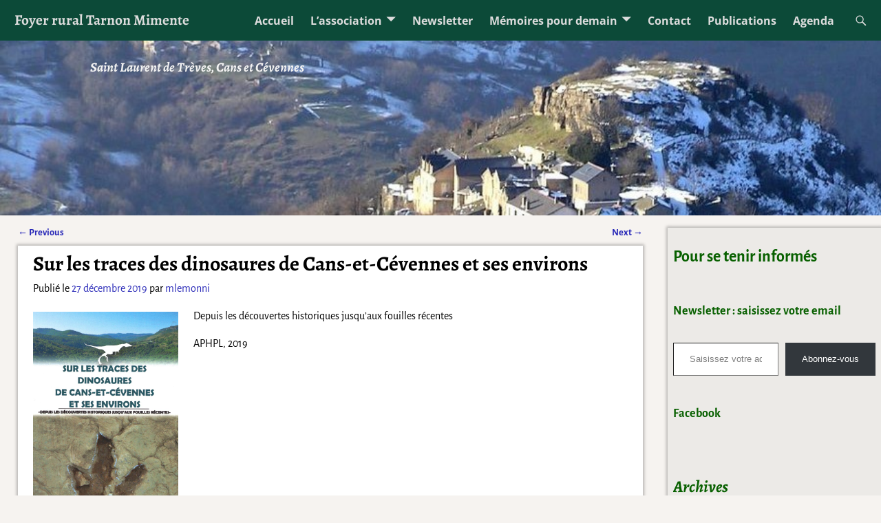

--- FILE ---
content_type: text/html; charset=UTF-8
request_url: http://www.frsldt.org/sur-les-traces-des-dinosaures-de-cans-et-cevennes-et-ses-environs/
body_size: 91554
content:
<!DOCTYPE html>
<html lang="fr-FR">
<head>
    <meta charset="UTF-8"/>
    <meta name='viewport' content='width=device-width,initial-scale=1.0'/>

    <link rel="profile" href="//gmpg.org/xfn/11"/>
    <link rel="pingback" href=""/>

    <!-- Self-host Google Fonts -->
<link href='http://www.frsldt.org/wp-content/themes/weaver-xtreme/assets/css/fonts/google/google-fonts.min.css?ver=6.7' rel='stylesheet' type='text/css'>
<title>Sur les traces des dinosaures de Cans-et-Cévennes et ses environs &#8211; Foyer rural Tarnon Mimente</title>
<meta name='robots' content='max-image-preview:large'/>
	<style>img:is([sizes="auto" i], [sizes^="auto," i]) {contain-intrinsic-size:3000px 1500px}</style>
	<link rel='dns-prefetch' href='//v0.wordpress.com'/>
<link rel='dns-prefetch' href='//widgets.wp.com'/>
<link rel='dns-prefetch' href='//s0.wp.com'/>
<link rel='dns-prefetch' href='//0.gravatar.com'/>
<link rel='dns-prefetch' href='//1.gravatar.com'/>
<link rel='dns-prefetch' href='//2.gravatar.com'/>
<link rel="alternate" type="application/rss+xml" title="Foyer rural Tarnon Mimente &raquo; Flux" href="http://www.frsldt.org/feed/"/>
<link rel="alternate" type="application/rss+xml" title="Foyer rural Tarnon Mimente &raquo; Flux des commentaires" href="http://www.frsldt.org/comments/feed/"/>
<link rel="alternate" type="application/rss+xml" title="Foyer rural Tarnon Mimente &raquo; Sur les traces des dinosaures de Cans-et-Cévennes et ses environs Flux des commentaires" href="http://www.frsldt.org/sur-les-traces-des-dinosaures-de-cans-et-cevennes-et-ses-environs/feed/"/>
<script type="text/javascript">//<![CDATA[
window._wpemojiSettings={"baseUrl":"https:\/\/s.w.org\/images\/core\/emoji\/15.0.3\/72x72\/","ext":".png","svgUrl":"https:\/\/s.w.org\/images\/core\/emoji\/15.0.3\/svg\/","svgExt":".svg","source":{"concatemoji":"http:\/\/www.frsldt.org\/wp-includes\/js\/wp-emoji-release.min.js?ver=1abb3045ed8dcb7485b354afa61d138c"}};!function(i,n){var o,s,e;function c(e){try{var t={supportTests:e,timestamp:(new Date).valueOf()};sessionStorage.setItem(o,JSON.stringify(t))}catch(e){}}function p(e,t,n){e.clearRect(0,0,e.canvas.width,e.canvas.height),e.fillText(t,0,0);var t=new Uint32Array(e.getImageData(0,0,e.canvas.width,e.canvas.height).data),r=(e.clearRect(0,0,e.canvas.width,e.canvas.height),e.fillText(n,0,0),new Uint32Array(e.getImageData(0,0,e.canvas.width,e.canvas.height).data));return t.every(function(e,t){return e===r[t]})}function u(e,t,n){switch(t){case"flag":return n(e,"\ud83c\udff3\ufe0f\u200d\u26a7\ufe0f","\ud83c\udff3\ufe0f\u200b\u26a7\ufe0f")?!1:!n(e,"\ud83c\uddfa\ud83c\uddf3","\ud83c\uddfa\u200b\ud83c\uddf3")&&!n(e,"\ud83c\udff4\udb40\udc67\udb40\udc62\udb40\udc65\udb40\udc6e\udb40\udc67\udb40\udc7f","\ud83c\udff4\u200b\udb40\udc67\u200b\udb40\udc62\u200b\udb40\udc65\u200b\udb40\udc6e\u200b\udb40\udc67\u200b\udb40\udc7f");case"emoji":return!n(e,"\ud83d\udc26\u200d\u2b1b","\ud83d\udc26\u200b\u2b1b")}return!1}function f(e,t,n){var r="undefined"!=typeof WorkerGlobalScope&&self instanceof WorkerGlobalScope?new OffscreenCanvas(300,150):i.createElement("canvas"),a=r.getContext("2d",{willReadFrequently:!0}),o=(a.textBaseline="top",a.font="600 32px Arial",{});return e.forEach(function(e){o[e]=t(a,e,n)}),o}function t(e){var t=i.createElement("script");t.src=e,t.defer=!0,i.head.appendChild(t)}"undefined"!=typeof Promise&&(o="wpEmojiSettingsSupports",s=["flag","emoji"],n.supports={everything:!0,everythingExceptFlag:!0},e=new Promise(function(e){i.addEventListener("DOMContentLoaded",e,{once:!0})}),new Promise(function(t){var n=function(){try{var e=JSON.parse(sessionStorage.getItem(o));if("object"==typeof e&&"number"==typeof e.timestamp&&(new Date).valueOf()<e.timestamp+604800&&"object"==typeof e.supportTests)return e.supportTests}catch(e){}return null}();if(!n){if("undefined"!=typeof Worker&&"undefined"!=typeof OffscreenCanvas&&"undefined"!=typeof URL&&URL.createObjectURL&&"undefined"!=typeof Blob)try{var e="postMessage("+f.toString()+"("+[JSON.stringify(s),u.toString(),p.toString()].join(",")+"));",r=new Blob([e],{type:"text/javascript"}),a=new Worker(URL.createObjectURL(r),{name:"wpTestEmojiSupports"});return void(a.onmessage=function(e){c(n=e.data),a.terminate(),t(n)})}catch(e){}c(n=f(s,u,p))}t(n)}).then(function(e){for(var t in e)n.supports[t]=e[t],n.supports.everything=n.supports.everything&&n.supports[t],"flag"!==t&&(n.supports.everythingExceptFlag=n.supports.everythingExceptFlag&&n.supports[t]);n.supports.everythingExceptFlag=n.supports.everythingExceptFlag&&!n.supports.flag,n.DOMReady=!1,n.readyCallback=function(){n.DOMReady=!0}}).then(function(){return e}).then(function(){var e;n.supports.everything||(n.readyCallback(),(e=n.source||{}).concatemoji?t(e.concatemoji):e.wpemoji&&e.twemoji&&(t(e.twemoji),t(e.wpemoji)))}))}((window,document),window._wpemojiSettings);
//]]></script>
<link rel='stylesheet' id='pt-cv-public-style-css' href='http://www.frsldt.org/wp-content/plugins/content-views-query-and-display-post-page/public/assets/css/cv.css?ver=4.2.1' type='text/css' media='all'/>
<style id='wp-emoji-styles-inline-css' type='text/css'>img.wp-smiley,img.emoji{display:inline!important;border:none!important;box-shadow:none!important;height:1em!important;width:1em!important;margin:0 .07em!important;vertical-align:-.1em!important;background:none!important;padding:0!important}</style>
<link rel='stylesheet' id='wp-block-library-css' href='http://www.frsldt.org/wp-includes/css/dist/block-library/A.style.min.css,qver=1abb3045ed8dcb7485b354afa61d138c.pagespeed.cf.-GTKN38myC.css' type='text/css' media='all'/>
<style id='wp-block-library-theme-inline-css' type='text/css'>.wp-block-audio :where(figcaption){color:#555;font-size:13px;text-align:center}.is-dark-theme .wp-block-audio :where(figcaption){color:#ffffffa6}.wp-block-audio{margin:0 0 1em}.wp-block-code{border:1px solid #ccc;border-radius:4px;font-family:Menlo,Consolas,monaco,monospace;padding:.8em 1em}.wp-block-embed :where(figcaption){color:#555;font-size:13px;text-align:center}.is-dark-theme .wp-block-embed :where(figcaption){color:#ffffffa6}.wp-block-embed{margin:0 0 1em}.blocks-gallery-caption{color:#555;font-size:13px;text-align:center}.is-dark-theme .blocks-gallery-caption{color:#ffffffa6}:root :where(.wp-block-image figcaption){color:#555;font-size:13px;text-align:center}.is-dark-theme :root :where(.wp-block-image figcaption){color:#ffffffa6}.wp-block-image{margin:0 0 1em}.wp-block-pullquote{border-bottom:4px solid;border-top:4px solid;color:currentColor;margin-bottom:1.75em}.wp-block-pullquote cite,.wp-block-pullquote footer,.wp-block-pullquote__citation{color:currentColor;font-size:.8125em;font-style:normal;text-transform:uppercase}.wp-block-quote{border-left:.25em solid;margin:0 0 1.75em;padding-left:1em}.wp-block-quote cite,.wp-block-quote footer{color:currentColor;font-size:.8125em;font-style:normal;position:relative}.wp-block-quote:where(.has-text-align-right){border-left:none;border-right:.25em solid;padding-left:0;padding-right:1em}.wp-block-quote:where(.has-text-align-center){border:none;padding-left:0}.wp-block-quote.is-large,.wp-block-quote.is-style-large,.wp-block-quote:where(.is-style-plain){border:none}.wp-block-search .wp-block-search__label{font-weight:700}.wp-block-search__button{border:1px solid #ccc;padding:.375em .625em}:where(.wp-block-group.has-background){padding:1.25em 2.375em}.wp-block-separator.has-css-opacity{opacity:.4}.wp-block-separator{border:none;border-bottom:2px solid;margin-left:auto;margin-right:auto}.wp-block-separator.has-alpha-channel-opacity{opacity:1}.wp-block-separator:not(.is-style-wide):not(.is-style-dots){width:100px}.wp-block-separator.has-background:not(.is-style-dots){border-bottom:none;height:1px}.wp-block-separator.has-background:not(.is-style-wide):not(.is-style-dots){height:2px}.wp-block-table{margin:0 0 1em}.wp-block-table td,.wp-block-table th{word-break:normal}.wp-block-table :where(figcaption){color:#555;font-size:13px;text-align:center}.is-dark-theme .wp-block-table :where(figcaption){color:#ffffffa6}.wp-block-video :where(figcaption){color:#555;font-size:13px;text-align:center}.is-dark-theme .wp-block-video :where(figcaption){color:#ffffffa6}.wp-block-video{margin:0 0 1em}:root :where(.wp-block-template-part.has-background){margin-bottom:0;margin-top:0;padding:1.25em 2.375em}</style>
<link rel='stylesheet' id='mediaelement-css' href='http://www.frsldt.org/wp-includes/js/mediaelement/mediaelementplayer-legacy.min.css?ver=4.2.17' type='text/css' media='all'/>
<link rel='stylesheet' id='wp-mediaelement-css' href='http://www.frsldt.org/wp-includes/js/mediaelement/wp-mediaelement.min.css?ver=1abb3045ed8dcb7485b354afa61d138c' type='text/css' media='all'/>
<style id='jetpack-sharing-buttons-style-inline-css' type='text/css'>.jetpack-sharing-buttons__services-list{display:flex;flex-direction:row;flex-wrap:wrap;gap:0;list-style-type:none;margin:5px;padding:0}.jetpack-sharing-buttons__services-list.has-small-icon-size{font-size:12px}.jetpack-sharing-buttons__services-list.has-normal-icon-size{font-size:16px}.jetpack-sharing-buttons__services-list.has-large-icon-size{font-size:24px}.jetpack-sharing-buttons__services-list.has-huge-icon-size{font-size:36px}@media print{.jetpack-sharing-buttons__services-list{display:none!important}}.editor-styles-wrapper .wp-block-jetpack-sharing-buttons{gap:0;padding-inline-start:0}ul.jetpack-sharing-buttons__services-list.has-background{padding:1.25em 2.375em}</style>
<style id='classic-theme-styles-inline-css' type='text/css'>.wp-block-button__link{color:#fff;background-color:#32373c;border-radius:9999px;box-shadow:none;text-decoration:none;padding:calc(.667em + 2px) calc(1.333em + 2px);font-size:1.125em}.wp-block-file__button{background:#32373c;color:#fff;text-decoration:none}</style>
<style id='global-styles-inline-css' type='text/css'>:root{--wp--preset--aspect-ratio--square:1;--wp--preset--aspect-ratio--4-3: 4/3;--wp--preset--aspect-ratio--3-4: 3/4;--wp--preset--aspect-ratio--3-2: 3/2;--wp--preset--aspect-ratio--2-3: 2/3;--wp--preset--aspect-ratio--16-9: 16/9;--wp--preset--aspect-ratio--9-16: 9/16;--wp--preset--color--black:#000;--wp--preset--color--cyan-bluish-gray:#abb8c3;--wp--preset--color--white:#fff;--wp--preset--color--pale-pink:#f78da7;--wp--preset--color--vivid-red:#cf2e2e;--wp--preset--color--luminous-vivid-orange:#ff6900;--wp--preset--color--luminous-vivid-amber:#fcb900;--wp--preset--color--light-green-cyan:#7bdcb5;--wp--preset--color--vivid-green-cyan:#00d084;--wp--preset--color--pale-cyan-blue:#8ed1fc;--wp--preset--color--vivid-cyan-blue:#0693e3;--wp--preset--color--vivid-purple:#9b51e0;--wp--preset--gradient--vivid-cyan-blue-to-vivid-purple:linear-gradient(135deg,rgba(6,147,227,1) 0%,#9b51e0 100%);--wp--preset--gradient--light-green-cyan-to-vivid-green-cyan:linear-gradient(135deg,#7adcb4 0%,#00d082 100%);--wp--preset--gradient--luminous-vivid-amber-to-luminous-vivid-orange:linear-gradient(135deg,rgba(252,185,0,1) 0%,rgba(255,105,0,1) 100%);--wp--preset--gradient--luminous-vivid-orange-to-vivid-red:linear-gradient(135deg,rgba(255,105,0,1) 0%,#cf2e2e 100%);--wp--preset--gradient--very-light-gray-to-cyan-bluish-gray:linear-gradient(135deg,#eee 0%,#a9b8c3 100%);--wp--preset--gradient--cool-to-warm-spectrum:linear-gradient(135deg,#4aeadc 0%,#9778d1 20%,#cf2aba 40%,#ee2c82 60%,#fb6962 80%,#fef84c 100%);--wp--preset--gradient--blush-light-purple:linear-gradient(135deg,#ffceec 0%,#9896f0 100%);--wp--preset--gradient--blush-bordeaux:linear-gradient(135deg,#fecda5 0%,#fe2d2d 50%,#6b003e 100%);--wp--preset--gradient--luminous-dusk:linear-gradient(135deg,#ffcb70 0%,#c751c0 50%,#4158d0 100%);--wp--preset--gradient--pale-ocean:linear-gradient(135deg,#fff5cb 0%,#b6e3d4 50%,#33a7b5 100%);--wp--preset--gradient--electric-grass:linear-gradient(135deg,#caf880 0%,#71ce7e 100%);--wp--preset--gradient--midnight:linear-gradient(135deg,#020381 0%,#2874fc 100%);--wp--preset--font-size--small:13px;--wp--preset--font-size--medium:20px;--wp--preset--font-size--large:36px;--wp--preset--font-size--x-large:42px;--wp--preset--spacing--20:.44rem;--wp--preset--spacing--30:.67rem;--wp--preset--spacing--40:1rem;--wp--preset--spacing--50:1.5rem;--wp--preset--spacing--60:2.25rem;--wp--preset--spacing--70:3.38rem;--wp--preset--spacing--80:5.06rem;--wp--preset--shadow--natural:6px 6px 9px rgba(0,0,0,.2);--wp--preset--shadow--deep:12px 12px 50px rgba(0,0,0,.4);--wp--preset--shadow--sharp:6px 6px 0 rgba(0,0,0,.2);--wp--preset--shadow--outlined:6px 6px 0 -3px rgba(255,255,255,1) , 6px 6px rgba(0,0,0,1);--wp--preset--shadow--crisp:6px 6px 0 rgba(0,0,0,1)}:where(.is-layout-flex){gap:.5em}:where(.is-layout-grid){gap:.5em}body .is-layout-flex{display:flex}.is-layout-flex{flex-wrap:wrap;align-items:center}.is-layout-flex > :is(*, div){margin:0}body .is-layout-grid{display:grid}.is-layout-grid > :is(*, div){margin:0}:where(.wp-block-columns.is-layout-flex){gap:2em}:where(.wp-block-columns.is-layout-grid){gap:2em}:where(.wp-block-post-template.is-layout-flex){gap:1.25em}:where(.wp-block-post-template.is-layout-grid){gap:1.25em}.has-black-color{color:var(--wp--preset--color--black)!important}.has-cyan-bluish-gray-color{color:var(--wp--preset--color--cyan-bluish-gray)!important}.has-white-color{color:var(--wp--preset--color--white)!important}.has-pale-pink-color{color:var(--wp--preset--color--pale-pink)!important}.has-vivid-red-color{color:var(--wp--preset--color--vivid-red)!important}.has-luminous-vivid-orange-color{color:var(--wp--preset--color--luminous-vivid-orange)!important}.has-luminous-vivid-amber-color{color:var(--wp--preset--color--luminous-vivid-amber)!important}.has-light-green-cyan-color{color:var(--wp--preset--color--light-green-cyan)!important}.has-vivid-green-cyan-color{color:var(--wp--preset--color--vivid-green-cyan)!important}.has-pale-cyan-blue-color{color:var(--wp--preset--color--pale-cyan-blue)!important}.has-vivid-cyan-blue-color{color:var(--wp--preset--color--vivid-cyan-blue)!important}.has-vivid-purple-color{color:var(--wp--preset--color--vivid-purple)!important}.has-black-background-color{background-color:var(--wp--preset--color--black)!important}.has-cyan-bluish-gray-background-color{background-color:var(--wp--preset--color--cyan-bluish-gray)!important}.has-white-background-color{background-color:var(--wp--preset--color--white)!important}.has-pale-pink-background-color{background-color:var(--wp--preset--color--pale-pink)!important}.has-vivid-red-background-color{background-color:var(--wp--preset--color--vivid-red)!important}.has-luminous-vivid-orange-background-color{background-color:var(--wp--preset--color--luminous-vivid-orange)!important}.has-luminous-vivid-amber-background-color{background-color:var(--wp--preset--color--luminous-vivid-amber)!important}.has-light-green-cyan-background-color{background-color:var(--wp--preset--color--light-green-cyan)!important}.has-vivid-green-cyan-background-color{background-color:var(--wp--preset--color--vivid-green-cyan)!important}.has-pale-cyan-blue-background-color{background-color:var(--wp--preset--color--pale-cyan-blue)!important}.has-vivid-cyan-blue-background-color{background-color:var(--wp--preset--color--vivid-cyan-blue)!important}.has-vivid-purple-background-color{background-color:var(--wp--preset--color--vivid-purple)!important}.has-black-border-color{border-color:var(--wp--preset--color--black)!important}.has-cyan-bluish-gray-border-color{border-color:var(--wp--preset--color--cyan-bluish-gray)!important}.has-white-border-color{border-color:var(--wp--preset--color--white)!important}.has-pale-pink-border-color{border-color:var(--wp--preset--color--pale-pink)!important}.has-vivid-red-border-color{border-color:var(--wp--preset--color--vivid-red)!important}.has-luminous-vivid-orange-border-color{border-color:var(--wp--preset--color--luminous-vivid-orange)!important}.has-luminous-vivid-amber-border-color{border-color:var(--wp--preset--color--luminous-vivid-amber)!important}.has-light-green-cyan-border-color{border-color:var(--wp--preset--color--light-green-cyan)!important}.has-vivid-green-cyan-border-color{border-color:var(--wp--preset--color--vivid-green-cyan)!important}.has-pale-cyan-blue-border-color{border-color:var(--wp--preset--color--pale-cyan-blue)!important}.has-vivid-cyan-blue-border-color{border-color:var(--wp--preset--color--vivid-cyan-blue)!important}.has-vivid-purple-border-color{border-color:var(--wp--preset--color--vivid-purple)!important}.has-vivid-cyan-blue-to-vivid-purple-gradient-background{background:var(--wp--preset--gradient--vivid-cyan-blue-to-vivid-purple)!important}.has-light-green-cyan-to-vivid-green-cyan-gradient-background{background:var(--wp--preset--gradient--light-green-cyan-to-vivid-green-cyan)!important}.has-luminous-vivid-amber-to-luminous-vivid-orange-gradient-background{background:var(--wp--preset--gradient--luminous-vivid-amber-to-luminous-vivid-orange)!important}.has-luminous-vivid-orange-to-vivid-red-gradient-background{background:var(--wp--preset--gradient--luminous-vivid-orange-to-vivid-red)!important}.has-very-light-gray-to-cyan-bluish-gray-gradient-background{background:var(--wp--preset--gradient--very-light-gray-to-cyan-bluish-gray)!important}.has-cool-to-warm-spectrum-gradient-background{background:var(--wp--preset--gradient--cool-to-warm-spectrum)!important}.has-blush-light-purple-gradient-background{background:var(--wp--preset--gradient--blush-light-purple)!important}.has-blush-bordeaux-gradient-background{background:var(--wp--preset--gradient--blush-bordeaux)!important}.has-luminous-dusk-gradient-background{background:var(--wp--preset--gradient--luminous-dusk)!important}.has-pale-ocean-gradient-background{background:var(--wp--preset--gradient--pale-ocean)!important}.has-electric-grass-gradient-background{background:var(--wp--preset--gradient--electric-grass)!important}.has-midnight-gradient-background{background:var(--wp--preset--gradient--midnight)!important}.has-small-font-size{font-size:var(--wp--preset--font-size--small)!important}.has-medium-font-size{font-size:var(--wp--preset--font-size--medium)!important}.has-large-font-size{font-size:var(--wp--preset--font-size--large)!important}.has-x-large-font-size{font-size:var(--wp--preset--font-size--x-large)!important}:where(.wp-block-post-template.is-layout-flex){gap:1.25em}:where(.wp-block-post-template.is-layout-grid){gap:1.25em}:where(.wp-block-columns.is-layout-flex){gap:2em}:where(.wp-block-columns.is-layout-grid){gap:2em}:root :where(.wp-block-pullquote){font-size:1.5em;line-height:1.6}</style>
<link rel='stylesheet' id='jetpack_likes-css' href='http://www.frsldt.org/wp-content/plugins/jetpack/modules/likes/style.css?ver=15.4' type='text/css' media='all'/>
<style id='jetpack_facebook_likebox-inline-css' type='text/css'>.widget_facebook_likebox{overflow:hidden}</style>
<link rel='stylesheet' id='weaverx-font-sheet-css' href='http://www.frsldt.org/wp-content/themes/weaver-xtreme/assets/css/fonts.min.css?ver=6.7' type='text/css' media='all'/>
<link rel='stylesheet' id='weaverx-style-sheet-css' href='http://www.frsldt.org/wp-content/themes/weaver-xtreme/assets/css/style-weaverx.min.css?ver=6.7' type='text/css' media='all'/>
<style id='weaverx-style-sheet-inline-css' type='text/css'>#wrapper{max-width:1200px}@media (min-width:1188px){.weaverx-sb-one-column .alignwide,#header .alignwide,#header.alignwide,#colophon.alignwide,#colophon .alignwide,#container .alignwide,#container.alignwide,#wrapper .alignwide,#wrapper.alignwide,#infobar .alignwide,.alignwide{margin-left:inherit;margin-right:inherit;max-width:none;width:100%}}@media (max-width:1187px){.alignwide{margin-left:inherit;margin-right:inherit;max-width:none;width:100%}}@media (min-width:1296px){.weaverx-sb-one-column .alignwide,#header .alignwide,#header.alignwide,#colophon.alignwide,#colophon .alignwide,#container .alignwide,#container.alignwide,#wrapper .alignwide,#wrapper.alignwide,#infobar .alignwide,.alignwide{margin-left:calc(50% - 46vw);margin-right:calc(50% - 46vw);max-width:10000px;width:92vw}}@media (max-width:1295px){.alignwide{margin-left:0!important;margin-right:0!important;max-width:100%!important;width:100%!important}}a,.wrapper a{color:#2a2ab8}a:hover,.wrapper a:hover{color:#b0532a}.colophon a{color:#ffdbd4}.colophon a:hover{color:#c4deff}.colophon a:hover{text-decoration:underline}.border{border:1px solid #222}.border-bottom{border-bottom:1px solid #222}@media (min-width:768px){.menu-secondary ul ul,.menu-secondary ul.mega-menu li{border:1px solid #222}.menu-secondary ul ul.mega-menu{border:none}}#site-title,.site-title{max-width:90.00000%}#site-tagline,.site-title{max-width:90.00000%}#site-tagline{margin-left:10.00000%!important;margin-top:1.00000%!important}#title-tagline{padding-top:12px;padding-bottom:0}#branding #header-image img{float:none}#branding #header-image img{max-width:100.00000%}.weaverx-theme-menu .current_page_item>a,.weaverx-theme-menu .current-menu-item>a,.weaverx-theme-menu .current-cat>a,.weaverx-theme-menu .current_page_ancestor>a,.weaverx-theme-menu .current-category-ancestor>a,.weaverx-theme-menu .current-menu-ancestor>a,.weaverx-theme-menu .current-menu-parent>a,.weaverx-theme-menu .current-category-parent>a{font-style:italic}.container img,.colophon img{padding:0}.entry-summary,.entry-content{padding-top:1.00000em}.post-area.post-fi-post-bg-parallax-full,.post-area.post-fi-post-bg-parallax{min-height:50px}.commentlist li.comment,#respond,.commentlist li.comment .comment-author img.avatar,.commentlist .comment.bypostauthor{border:1px solid #222}.commentlist li.comment .comment-meta{border-bottom:1px solid #222}body{font-size:1.00000em}@media (min-width:581px) and (max-width:767px){body{font-size:1.00000em}}@media (max-width:580px){body{font-size:1.00000em}}body{line-height:1.50000}.widget-area{line-height:1.27500}.customA-font-size{font-size:1em}.customA-font-size-title{font-size:1.50000em}.customB-font-size{font-size:1em}.customB-font-size-title{font-size:1.50000em}body{background-color:#f6f3f0}.menu-primary .wvrx-menu-container,.menu-primary .site-title-on-menu,.menu-primary .site-title-on-menu a{background-color:#0c4a38}.menu-primary .wvrx-menu-container,.menu-primary .site-title-on-menu,.menu-primary .site-title-on-menu a{color:#ddd}.menu-secondary .wvrx-menu-container{background-color:#375247}.menu-secondary .wvrx-menu-container{color:#ddd}.menu-primary .wvrx-menu ul li a,.menu-primary .wvrx-menu ul.mega-menu li{background-color:#435049}.menu-primary .wvrx-menu ul li a,.menu-primary .wvrx-menu ul.mega-menu li{color:#ddd}.menu-secondary .wvrx-menu ul li a,.menu-secondary .wvrx-menu ul.mega-menu li{background-color:#6b6b6b}.menu-secondary .wvrx-menu ul li a,.menu-secondary .wvrx-menu ul.mega-menu li{color:#ddd}.menu-primary .wvrx-menu>li>a{background-color:#0c4a38}.menu-secondary .wvrx-menu>li>a{background-color:#375247}.menu-primary .wvrx-menu>li>a{color:#ddd}.menu-primary .wvrx-menu>li>a:hover{color:#fff!important}.menu-primary .wvrx-menu li:hover>a{background-color:#435049!important}.menu-secondary .wvrx-menu>li>a{color:#ddd}.menu-secondary .wvrx-menu>li>a:hover{color:#fff!important}.menu-secondary .wvrx-menu li:hover>a{background-color:#375247!important}.menu-primary .wvrx-menu ul li a{color:#ddd}.menu-primary .wvrx-menu ul li a:hover{color:#fff!important}.menu-primary .wvrx-menu ul li a:hover{background-color:#0c4a38!important}.menu-secondary .wvrx-menu ul li a{color:#ddd}.menu-secondary .wvrx-menu ul li a:hover{color:#fff!important}#site-title img.site-title-logo{max-height:32px}.menu-primary .menu-toggle-button{color:#ddd}.menu-primary .wvrx-menu-html{color:#ddd}.menu-primary .wvrx-menu-container{padding-top:.75000em;padding-bottom:.75000em}@media (min-width:768px){.menu-primary .wvrx-menu a{border-right:1px solid inherit}.menu-primary ul.wvrx-menu>li:first-child{border-left:1px solid inherit}.menu-primary .wvrx-menu ul>li:first-child{border-top:1px solid inherit}.menu-primary .wvrx-menu ul a{border-top:none;border-left:none;border-right:none;border-bottom:1px solid inherit}.menu-primary .wvrx-menu-container li a{padding-right:.75em}.menu-primary .menu-hover.menu-arrows .has-submenu>a{padding-right:1.5em}.menu-primary .menu-arrows.menu-hover .toggle-submenu{margin-right:0}.menu-primary .wvrx-menu-container{margin-top:0}.menu-primary .wvrx-menu-container{margin-bottom:0}.menu-primary .wvrx-menu,.menu-primary .wvrx-menu-container{text-align:center;line-height:0}}.menu-primary .menu-arrows .toggle-submenu:after{color:#ddd}.menu-primary .menu-arrows ul .toggle-submenu:after{color:#ddd}.menu-primary .menu-arrows.is-mobile-menu.menu-arrows ul a .toggle-submenu:after{color:#ddd}.menu-primary .menu-arrows ul .toggle-submenu:after{color:#ddd}.menu-primary .is-mobile-menu.menu-arrows .toggle-submenu{background-color:#d1d1d1}.menu-secondary .menu-toggle-button{color:#ddd}.menu-secondary .wvrx-menu-container{padding-top:1.00000em;padding-bottom:1.00000em}@media (min-width:768px){.menu-secondary .wvrx-menu a{border-right:1px solid inherit}.menu-secondary ul.wvrx-menu>li:first-child{border-left:1px solid inherit}.menu-secondary .wvrx-menu ul>li:first-child{border-top:1px solid inherit}.menu-secondary .wvrx-menu ul a{border-top:none;border-left:none;border-right:none;border-bottom:1px solid inherit}.menu-secondary .wvrx-menu-container li a{padding-right:.75em}.menu-secondary .menu-hover.menu-arrows .has-submenu>a{padding-right:1.5em}.menu-secondary .menu-arrows.menu-hover .toggle-submenu{margin-right:0}.menu-secondary .wvrx-menu-container{margin-top:0}.menu-secondary .wvrx-menu-container{margin-bottom:0}.menu-secondary .wvrx-menu,.menu-secondary .wvrx-menu-container{text-align:right}}.menu-secondary .menu-arrows .toggle-submenu:after{color:#ddd}.menu-secondary .menu-arrows ul .toggle-submenu:after{color:#ddd}.menu-secondary .menu-arrows.is-mobile-menu.menu-arrows ul a .toggle-submenu:after{color:#ddd}.menu-secondary .menu-arrows ul .toggle-submenu:after{color:#ddd}.menu-secondary .is-mobile-menu.menu-arrows .toggle-submenu{background-color:#d1d1d1}@media (min-width:768px){.menu-extra .wvrx-menu,.menu-extra .wvrx-menu-container{text-align:left}}@media screen and (min-width:768px){.l-content-rsb{width:75.00000%}.l-content-rsb-m{width:74.25000%;margin-right:.75000%}.l-sb-right{width:25.00000%}.l-sb-right-lm{width:24.25000%;margin-left:.75000%}.l-sb-right-rm{width:24.25000%;margin-right:.75000%}.l-content-lsb{width:80.00000%}.l-content-lsb-m{width:79.25000%;margin-left:.75000%}.l-sb-left{width:20.00000%}.l-sb-left-lm{width:19.25000%;margin-left:.75000%}.l-sb-left-rm{width:19.25000%;margin-right:.75000%}.l-sb-right-split{width:25.00000%}.l-sb-right-split-lm{width:24.25000%;margin-left:.75000%}.l-content-ssb{width:50.00000%;margin-left:25.00000%}.l-content-ssb-m{width:48.50000%;margin-left:25.75000%;margin-right:.75000%}.l-content-ssbs{width:50.00000%}.l-content-ssbs-m{width:48.50000%;margin-left:.75000%;margin-right:.75000%}.l-sb-left-split{margin-left:-75.00000%;width:25.00000%}.l-sb-left-split-top{width:25.00000%}.l-sb-left-split-rm{margin-left:-75.00000%;width:24.25000%}.l-sb-left-split-top-rm{margin-right:.75000%;width:24.25000%}}.l-widget-area-top{width:auto}.l-widget-area-bottom{width:auto}#container{width:100%}@media (max-width:580px){#container{width:100%}}#header-html{width:100%}@media (max-width:580px){#header-html{width:100%}}#header-widget-area{width:auto}.l-widget-area-header{width:auto}#primary-widget-area{background-color:#eceae7}#primary-widget-area{color:#086000}#primary-widget-area{padding-left:8px}#primary-widget-area{padding-right:8px}#primary-widget-area{padding-top:8px}#primary-widget-area{padding-bottom:8px}#primary-widget-area{margin-top:8px}#primary-widget-area{margin-bottom:25px}.widget-area-primary{background-color:#eceae7}.widget-area-primary{color:#086000}.widget-area-primary{padding-left:8px}.widget-area-primary{padding-right:8px}.widget-area-primary{padding-top:8px}.widget-area-primary{padding-bottom:8px}.widget-area-primary{margin-top:8px}.widget-area-primary{margin-bottom:25px}#secondary-widget-area{background-color:#eceae7}#secondary-widget-area{color:#086000}#secondary-widget-area{padding-left:8px}#secondary-widget-area{padding-right:8px}#secondary-widget-area{padding-top:8px}#secondary-widget-area{padding-bottom:8px}#secondary-widget-area{margin-top:8px}#secondary-widget-area{margin-bottom:16px}.widget-area-secondary{background-color:#eceae7}.widget-area-secondary{color:#086000}.widget-area-secondary{padding-left:8px}.widget-area-secondary{padding-right:8px}.widget-area-secondary{padding-top:8px}.widget-area-secondary{padding-bottom:8px}.widget-area-secondary{margin-top:8px}.widget-area-secondary{margin-bottom:16px}.widget-area-top{padding-left:8px}.widget-area-top{padding-right:8px}.widget-area-top{padding-top:8px}.widget-area-top{padding-bottom:8px}.widget-area-top{margin-top:10px}.widget-area-top{margin-bottom:10px}.widget-area-bottom{padding-left:8px}.widget-area-bottom{padding-right:8px}.widget-area-bottom{padding-top:8px}.widget-area-bottom{padding-bottom:8px}.widget-area-bottom{margin-top:10px}.widget-area-bottom{margin-bottom:10px}#header{background-color:#375247}#header{color:#f9f9f9}@media (min-width:768px){#header{padding-left:%;padding-right:%}}@media (max-width:767px){#header{padding-left:.5%;padding-right:.5%}}#header{padding-top:0}#header{padding-bottom:0}#header{margin-top:0}#header{margin-bottom:0}#header-html{padding-left:0}#header-html{padding-right:0}#header-html{padding-top:0}#header-html{padding-bottom:0}#header-html{margin-top:0}#header-html{margin-bottom:0}#header-widget-area{padding-left:0}#header-widget-area{padding-right:0}#header-widget-area{padding-top:0}#header-widget-area{padding-bottom:0}#header-widget-area{margin-top:0}#header-widget-area{margin-bottom:0}.widget-area-header{padding-left:0}.widget-area-header{padding-right:0}.widget-area-header{padding-top:0}.widget-area-header{padding-bottom:0}.widget-area-header{margin-top:0}.widget-area-header{margin-bottom:0}#colophon{background-color:#375247}#colophon{color:#f9f9f9}@media (min-width:768px){#colophon{padding-left:%;padding-right:%}}@media (max-width:767px){#colophon{padding-left:.5%;padding-right:.5%}}#colophon{padding-top:8px}#colophon{padding-bottom:8px}#colophon{margin-top:0}#colophon{margin-bottom:0}@media (min-width:768px){#footer-html{padding-left:%;padding-right:%}}@media (max-width:767px){#footer-html{padding-left:.5%;padding-right:.5%}}#footer-html{padding-top:0}#footer-html{padding-bottom:0}#footer-html{margin-top:0}#footer-html{margin-bottom:0}#footer-widget-area{background-color:#375247}#footer-widget-area{color:#f9f9f9}@media (min-width:768px){#footer-widget-area{padding-left:%;padding-right:%}}@media (max-width:767px){#footer-widget-area{padding-left:.5%;padding-right:.5%}}#footer-widget-area{padding-top:8px}#footer-widget-area{padding-bottom:8px}#footer-widget-area{margin-top:4px}#footer-widget-area{margin-bottom:0}.widget-area-footer{background-color:#375247}.widget-area-footer{color:#f9f9f9}.widget-area-footer{padding-left:8px}.widget-area-footer{padding-right:8px}.widget-area-footer{padding-top:8px}.widget-area-footer{padding-bottom:8px}.widget-area-footer{margin-top:4px}.widget-area-footer{margin-bottom:0}#content{padding-left:2.00000%}#content{padding-right:2.00000%}#content{padding-top:4px}#content{padding-bottom:8px}#content{margin-top:0}#content{margin-bottom:0}#container{padding-left:0}#container{padding-right:0}#container{padding-top:0}#container{padding-bottom:0}#container{margin-top:10px}#container{margin-bottom:0}#infobar{background-color:#f6f3f0}@media (min-width:768px){#infobar{padding-left:%;padding-right:%}}@media (max-width:767px){#infobar{padding-left:.5%;padding-right:.5%}}#infobar{padding-top:5px}#infobar{padding-bottom:5px}#infobar{margin-top:3px}#infobar{margin-bottom:10px}#wrapper{background-color:#f6f3f0}#wrapper{color:#000}@media (min-width:768px){#wrapper{padding-left:%;padding-right:%}}@media (max-width:767px){#wrapper{padding-left:.5%;padding-right:.5%}}#wrapper{padding-top:0}#wrapper{padding-bottom:0}#wrapper{margin-top:0}#wrapper{margin-bottom:0}.post-area{background-color:#fff}.post-area{padding-left:2.50000%}.post-area{padding-right:2.00000%}.post-area{padding-top:2px}.post-area{padding-bottom:5px}.post-area{margin-top:1px}.post-area{margin-bottom:15px}.widget{padding-left:0}.widget{padding-right:0}.widget{padding-top:0}.widget{padding-bottom:25px}.widget{margin-top:0}.widget{margin-bottom:0}.wrapper #site-title a,.wrapper .site-title a{color:#efefef}#site-tagline>span,.site-tagline>span{color:#f2f2f2}.wrapper .post-title{border-bottom:2px solid #000}#nav-header-mini a,#nav-header-mini a:visited{color:#ddd}#nav-header-mini a:hover{color:#fff}#nav-header-mini{margin-top:.00000}.blog .sticky{background-color:#f7f7f7}#primary-widget-area .search-form .search-submit{color:#086000}#secondary-widget-area .search-form .search-submit{color:#086000}.menu-primary .wvrx-menu-container .search-form .search-submit{color:#ddd}#colophon .search-form .search-submit{color:#f9f9f9}.widget-area-footer .search-form .search-submit{color:#f9f9f9}#wrapper .search-form .search-submit{color:#000}#header-search .search-form::before{color:#f9f9f9}.post-title{margin-bottom:.2em}#inject_fixedtop,#inject_fixedbottom,.wvrx-fixedtop,.wvrx-fixonscroll{max-width:1200px}@media (max-width:1200px){.wvrx-fixedtop,.wvrx-fixonscroll,#inject_fixedtop,#inject_fixedbottom{left:0;margin-left:0!important;margin-right:0!important}}@media (min-width:1200px){#inject_fixedtop{margin-left:-0;margin-right:-0}.wvrx-fixedtop,.wvrx-fixonscroll{margin-left:0;margin-right:calc(0 - 0 - 0)}#inject_fixedbottom{margin-left:-0;margin-right:-0}}.menu-primary .wvrx-menu li:hover>a{text-decoration:underline}.menu-secondary .wvrx-menu li:hover>a{text-decoration:underline}.menu-secondary .wvrx-menu ul li a:hover{text-decoration:underline}</style>
<link rel='stylesheet' id='sharedaddy-css' href='http://www.frsldt.org/wp-content/plugins/jetpack/modules/sharedaddy/sharing.css?ver=15.4' type='text/css' media='all'/>
<link rel='stylesheet' id='social-logos-css' href='http://www.frsldt.org/wp-content/plugins/jetpack/_inc/social-logos/social-logos.min.css?ver=15.4' type='text/css' media='all'/>
<script type="text/javascript" src="http://www.frsldt.org/wp-includes/js/jquery/jquery.min.js,qver=3.7.1.pagespeed.jm.PoWN7KAtLT.js" id="jquery-core-js"></script>
<script type="text/javascript" src="http://www.frsldt.org/wp-includes/js/jquery/jquery-migrate.min.js,qver=3.4.1.pagespeed.jm.bhhu-RahTI.js" id="jquery-migrate-js"></script>
<script type="text/javascript" id="weaver-xtreme-JSLib-js-extra">//<![CDATA[
var wvrxOpts={"useSmartMenus":"1","menuAltswitch":"767","mobileAltLabel":"","primaryScroll":"fixed-top","primaryMove":"1","secondaryScroll":"none","secondaryMove":"1","headerVideoClass":"has-header-video"};
//]]></script>
<script src="http://www.frsldt.org/wp-content/themes/weaver-xtreme/assets/js/weaverxjslib.min.js,qver==6.7+smartmenus,_jquery.smartmenus.min.js,qver==6.7.pagespeed.jc.UZHhfh700W.js"></script><script>eval(mod_pagespeed_pmn9fR7EK2);</script>
<script>eval(mod_pagespeed_DRyGEYiaBp);</script>
<script type="text/javascript" id="sfpp-fb-root-js-extra">//<![CDATA[
var sfpp_script_vars={"language":"fr_FR","appId":"1546273809017365"};
//]]></script>
<script type="text/javascript" async="async" id="sfpp-fb-root-js">//<![CDATA[
(function(d,s,id){var js,fjs=d.getElementsByTagName(s)[0];if(d.getElementById(id))return;js=d.createElement(s);js.id=id;js.async=true;js.src="//connect.facebook.net/"+sfpp_script_vars.language+"/sdk.js#xfbml=1&version=v2.5&appId="+sfpp_script_vars.appId;fjs.parentNode.insertBefore(js,fjs);}(document,'script','facebook-jssdk'));
//]]></script>
<link rel="https://api.w.org/" href="http://www.frsldt.org/wp-json/"/><link rel="alternate" title="JSON" type="application/json" href="http://www.frsldt.org/wp-json/wp/v2/posts/1660"/><link rel="EditURI" type="application/rsd+xml" title="RSD" href="http://www.frsldt.org/xmlrpc.php?rsd"/>

<link rel="canonical" href="http://www.frsldt.org/sur-les-traces-des-dinosaures-de-cans-et-cevennes-et-ses-environs/"/>
<link rel='shortlink' href='http://www.frsldt.org/?p=1660'/>
<link rel="alternate" title="oEmbed (JSON)" type="application/json+oembed" href="http://www.frsldt.org/wp-json/oembed/1.0/embed?url=http%3A%2F%2Fwww.frsldt.org%2Fsur-les-traces-des-dinosaures-de-cans-et-cevennes-et-ses-environs%2F"/>
<link rel="alternate" title="oEmbed (XML)" type="text/xml+oembed" href="http://www.frsldt.org/wp-json/oembed/1.0/embed?url=http%3A%2F%2Fwww.frsldt.org%2Fsur-les-traces-des-dinosaures-de-cans-et-cevennes-et-ses-environs%2F&#038;format=xml"/>
<script type="text/javascript">(function(url){if(/(?:Chrome\/26\.0\.1410\.63 Safari\/537\.31|WordfenceTestMonBot)/.test(navigator.userAgent)){return;}var addEvent=function(evt,handler){if(window.addEventListener){document.addEventListener(evt,handler,false);}else if(window.attachEvent){document.attachEvent('on'+evt,handler);}};var removeEvent=function(evt,handler){if(window.removeEventListener){document.removeEventListener(evt,handler,false);}else if(window.detachEvent){document.detachEvent('on'+evt,handler);}};var evts='contextmenu dblclick drag dragend dragenter dragleave dragover dragstart drop keydown keypress keyup mousedown mousemove mouseout mouseover mouseup mousewheel scroll'.split(' ');var logHuman=function(){if(window.wfLogHumanRan){return;}window.wfLogHumanRan=true;var wfscr=document.createElement('script');wfscr.type='text/javascript';wfscr.async=true;wfscr.src=url+'&r='+Math.random();(document.getElementsByTagName('head')[0]||document.getElementsByTagName('body')[0]).appendChild(wfscr);for(var i=0;i<evts.length;i++){removeEvent(evts[i],logHuman);}};for(var i=0;i<evts.length;i++){addEvent(evts[i],logHuman);}})('//www.frsldt.org/?wordfence_lh=1&hid=7F58DB6555117C292677D06D7DD58B36');</script><!-- Weaver Xtreme 6.7 ( 270 ) Ahead --> 
<!-- End of Weaver Xtreme options -->

<!-- Jetpack Open Graph Tags -->
<meta property="og:type" content="article"/>
<meta property="og:title" content="Sur les traces des dinosaures de Cans-et-Cévennes et ses environs"/>
<meta property="og:url" content="http://www.frsldt.org/sur-les-traces-des-dinosaures-de-cans-et-cevennes-et-ses-environs/"/>
<meta property="og:description" content="Depuis les découvertes historiques jusqu&rsquo;aux fouilles récentes APHPL, 2019 En décembre 2019, le foyer rural Tarnon Mimente organisait une journée autour du thème des empreintes de dinosaures …"/>
<meta property="article:published_time" content="2019-12-27T10:07:00+00:00"/>
<meta property="article:modified_time" content="2021-10-27T10:08:15+00:00"/>
<meta property="og:site_name" content="Foyer rural Tarnon Mimente"/>
<meta property="og:image" content="http://www.frsldt.org/wp-content/uploads/2021/10/Couverture-Sur-les-traces-des-dinosaures-de-Cans-et-Cevennes-scaled.jpg"/>
<meta property="og:image:width" content="1800"/>
<meta property="og:image:height" content="2560"/>
<meta property="og:image:alt" content=""/>
<meta property="og:locale" content="fr_FR"/>
<meta name="twitter:text:title" content="Sur les traces des dinosaures de Cans-et-Cévennes et ses environs"/>
<meta name="twitter:image" content="http://www.frsldt.org/wp-content/uploads/2021/10/Couverture-Sur-les-traces-des-dinosaures-de-Cans-et-Cevennes-scaled.jpg?w=640"/>
<meta name="twitter:card" content="summary_large_image"/>

<!-- End Jetpack Open Graph Tags -->
</head>
<!-- **** body **** -->
<body class="post-template-default single single-post postid-1660 single-format-standard wp-embed-responsive singular not-logged-in weaverx-theme-body wvrx-not-safari is-menu-desktop is-menu-default weaverx-page-single weaverx-sb-right weaverx-has-sb has-posts" itemtype="https://schema.org/WebPage" itemscope>

<a href="#page-bottom" id="page-top">&darr;</a> <!-- add custom CSS to use this page-bottom link -->
<div id="wvrx-page-width">&nbsp;</div>
<!--googleoff: all-->
<noscript><p style="border:1px solid red;font-size:14px;background-color:pink;padding:5px;margin-left:auto;margin-right:auto;max-width:640px;text-align:center;">
        JAVASCRIPT IS DISABLED. Please enable JavaScript on your browser to best view this site.</p>
</noscript>
<!--googleon: all--><!-- displayed only if JavaScript disabled -->

<div id="wrapper" class="wrapper m-font-size font-alegreya-sans alignwide">
<div class="clear-preheader clear-both"></div>
<div id="header" class="header font-alegreya alignfull header-as-img">
<div id="header-inside" class="block-inside"><div class="clear-menu-primary clear-both"></div>

<div id="nav-primary" class="menu-primary menu-primary-moved menu-type-standard wvrx-primary-fixedtop" itemtype="https://schema.org/SiteNavigationElement" itemscope>
<div class="wvrx-menu-container m-font-size font-open-sans font-bold alignfull wvrx-fixedtop"><span class="wvrx-menu-button"><span class="genericon genericon-menu"></span></span><span class="site-title-on-menu wvrx-menu-html wvrx-menu-left font-alegreya"><a href="http://www.frsldt.org" alt="Site Home">Foyer rural Tarnon Mimente</a></span><span class="menu-search">&nbsp;<form role="search" method="get" class="search-form" action="http://www.frsldt.org/">
    <label for="search-form-1">
        <span class="screen-reader-text">Recherche pour:</span>
        <input type="search" id="search-form-1" class="search-field" placeholder="Recherche pour:" value="" name="s"/>
    </label>
    <button type="submit" class="search-submit"><span class="genericon genericon-search"></span>
    </button>

</form>

&nbsp;</span><div class="wvrx-menu-clear"></div><ul id="menu-statique" class="weaverx-theme-menu sm wvrx-menu menu-primary collapsed wvrx-center-menu"><li id="menu-item-821" class="menu-item menu-item-type-custom menu-item-object-custom menu-item-home menu-item-821"><a href="http://www.frsldt.org">Accueil</a></li>
<li id="menu-item-462" class="menu-item menu-item-type-post_type menu-item-object-page current_page_parent menu-item-has-children menu-item-462"><a href="http://www.frsldt.org/lassociation/">L’association</a>
<ul class="sub-menu sub-menu-depth-0">
	<li id="menu-item-413" class="menu-item menu-item-type-post_type menu-item-object-page menu-item-413"><a href="http://www.frsldt.org/lassociation/lequipe/">L’équipe</a></li>
	<li id="menu-item-416" class="menu-item menu-item-type-post_type menu-item-object-page menu-item-416"><a href="http://www.frsldt.org/lassociation/objectifs-et-activites/">Objectifs et activités</a></li>
</ul>
</li>
<li id="menu-item-409" class="menu-item menu-item-type-post_type menu-item-object-page menu-item-409"><a href="http://www.frsldt.org/lettre-dinformation/">Newsletter</a></li>
<li id="menu-item-450" class="menu-item menu-item-type-post_type menu-item-object-page menu-item-has-children menu-item-450"><a href="http://www.frsldt.org/memoires-pour-demain/">Mémoires pour demain</a>
<ul class="sub-menu sub-menu-depth-0">
	<li id="menu-item-408" class="menu-item menu-item-type-post_type menu-item-object-page menu-item-408"><a href="http://www.frsldt.org/memoires-pour-demain/vieilles-photos/">Vieilles photos</a></li>
</ul>
</li>
<li id="menu-item-468" class="menu-item menu-item-type-post_type menu-item-object-page menu-item-468"><a href="http://www.frsldt.org/contact/">Contact</a></li>
<li id="menu-item-1624" class="menu-item menu-item-type-post_type menu-item-object-page menu-item-1624"><a href="http://www.frsldt.org/les-publications-du-foyer-rural-tarnon-mimente/">Publications</a></li>
<li id="menu-item-1809" class="menu-item menu-item-type-post_type menu-item-object-page menu-item-1809"><a href="http://www.frsldt.org/agenda/">Agenda</a></li>
</ul><div style="clear:both;"></div></div></div><div class='clear-menu-primary-end' style='clear:both;'></div><!-- /.menu-primary -->

    <script type='text/javascript'>jQuery('#nav-primary .weaverx-theme-menu').smartmenus({subIndicatorsText:'',subMenusMinWidth:'1em',subMenusMaxWidth:'25em'});jQuery('#nav-primary span.wvrx-menu-button').click(function(){var $this=jQuery(this),$menu=jQuery('#nav-primary ul');if(!$this.hasClass('collapsed')){$menu.addClass('collapsed');$this.addClass('collapsed mobile-menu-closed');$this.removeClass('mobile-menu-open');}else{$menu.removeClass('collapsed');$this.removeClass('collapsed mobile-menu-closed');$this.addClass('mobile-menu-open');}return false;}).click();</script><header id="branding" itemtype="https://schema.org/WPHeader" itemscope>
<div id="title-over-image">
    <div id='title-tagline' class='clearfix  '>
    <h1 id="site-title" class="hide xxl-font-size-title font-alegreya"><a href="http://www.frsldt.org/" title="Foyer rural Tarnon Mimente" rel="home">
            Foyer rural Tarnon Mimente</a></h1>

    <h2 id="site-tagline" class="hide-none"><span class="font-inherit font-italic">Saint Laurent de Trèves, Cans et Cévennes</span></h2>    </div><!-- /.title-tagline -->
<div id="header-image" class="header-image alignfull header-image-type-std"><div id="wp-custom-header" class="wp-custom-header"><img src="http://www.frsldt.org/wp-content/uploads/2014/02/cropped-cropped-20040103_balade_quille_neige_saint_laurent_neige_et_soleil_banniere1.jpg" width="900" height="180" alt="" srcset="http://www.frsldt.org/wp-content/uploads/2014/02/cropped-cropped-20040103_balade_quille_neige_saint_laurent_neige_et_soleil_banniere1.jpg 900w, http://www.frsldt.org/wp-content/uploads/2014/02/cropped-cropped-20040103_balade_quille_neige_saint_laurent_neige_et_soleil_banniere1-300x60.jpg 300w" sizes="(max-width: 900px) 100vw, 900px" decoding="async" fetchpriority="high"/></div>
</div><!-- #header-image -->
</div><!--/#title-over-image -->
<div class="clear-branding clear-both"></div>        </header><!-- #branding -->
        
</div></div><div class='clear-header-end clear-both'></div><!-- #header-inside,#header -->

<div id="container" class="container container-single relative font-inherit"><div id="container-inside" class="block-inside">
<div id="content" role="main" class="content l-content-rsb m-full s-full font-inherit" itemtype="https://schema.org/Blog" itemscope> <!-- single -->
    <nav id="nav-above" class="navigation">
        <h3 class="assistive-text">Navigation des articles</h3>

                    <div class="nav-previous"><a href="http://www.frsldt.org/video-teledraille-sur-la-fete-des-vergers/" rel="prev"><span class="meta-nav">&larr;</span> Previous</a></div>

            <div class="nav-next"><a href="http://www.frsldt.org/conference-enfants-perdus-de-lozere/" rel="next">Next <span class="meta-nav">&rarr;</span></a></div>

            </nav><!-- #nav-above -->

        <article id="post-1660" class="content-single post-content post-area post-fi-content-top post-author-id-1 shadow-2 font-inherit post-1660 post type-post status-publish format-standard has-post-thumbnail hentry category-publications" itemtype="https://schema.org/BlogPosting" itemscope itemprop="blogPost">
        	<header class="page-header">

			<h1 class="page-title entry-title title-single font-alegreya" itemprop="headline name">Sur les traces des dinosaures de Cans-et-Cévennes et ses environs</h1>
		<div class="entry-meta ">
<meta itemprop="datePublished" content="2019-12-27T10:07:00+00:00"/>
<meta itemprop="dateModified" content="2021-10-27T10:08:15+00:00"/>
<span style="display:none" itemscope itemprop="publisher" itemtype="https://schema.org/Organization"><span itemprop="name">Foyer rural Tarnon Mimente</span><!-- no logo defined --></span>
<span class="meta-info-wrap font-inherit">
<span class="sep">Publié le </span><a href="http://www.frsldt.org/sur-les-traces-des-dinosaures-de-cans-et-cevennes-et-ses-environs/" title="10 h 07 min" rel="bookmark"><time class="entry-date" datetime="2019-12-27T10:07:00+00:00">27 décembre 2019</time></a><span class="by-author"> <span class="sep"> par </span> <span class="author vcard"><a class="url fn n" href="http://www.frsldt.org/author/mlemonni/" title="Afficher tous les articles par mlemonni" rel="author"><span itemtype="https://schema.org/Person" itemscope itemprop="author"><span itemprop="name">mlemonni</span></span></a></span></span><time class="updated" datetime="2021-10-27T10:08:15+00:00">27 octobre 2021</time>
</span><!-- .entry-meta-icons --></div><!-- /entry-meta -->
	</header><!-- .page-header -->
    <div class="entry-content clearfix">

<a class="wvrx-fi-link" href="http://www.frsldt.org/wp-content/uploads/2021/10/Couverture-Sur-les-traces-des-dinosaures-de-Cans-et-Cevennes-scaled.jpg"><span itemtype="https://schema.org/ImageObject" itemprop="image" itemscope><img width="211" height="300" itemprop="url" src="http://www.frsldt.org/wp-content/uploads/2021/10/Couverture-Sur-les-traces-des-dinosaures-de-Cans-et-Cevennes-211x300.jpg" class="featured-image fi-post-content-top fi-content-top hide-none fi-alignleft wp-post-image" alt="" decoding="async" srcset="http://www.frsldt.org/wp-content/uploads/2021/10/Couverture-Sur-les-traces-des-dinosaures-de-Cans-et-Cevennes-211x300.jpg 211w, http://www.frsldt.org/wp-content/uploads/2021/10/Couverture-Sur-les-traces-des-dinosaures-de-Cans-et-Cevennes-720x1024.jpg 720w, http://www.frsldt.org/wp-content/uploads/2021/10/Couverture-Sur-les-traces-des-dinosaures-de-Cans-et-Cevennes-768x1092.jpg 768w, http://www.frsldt.org/wp-content/uploads/2021/10/Couverture-Sur-les-traces-des-dinosaures-de-Cans-et-Cevennes-1080x1536.jpg 1080w, http://www.frsldt.org/wp-content/uploads/2021/10/Couverture-Sur-les-traces-des-dinosaures-de-Cans-et-Cevennes-1440x2048.jpg 1440w, http://www.frsldt.org/wp-content/uploads/2021/10/Couverture-Sur-les-traces-des-dinosaures-de-Cans-et-Cevennes-scaled.jpg 1800w" sizes="(max-width: 211px) 100vw, 211px"/></span></a>

<p>Depuis les découvertes historiques jusqu&rsquo;aux fouilles récentes</p>



<p>APHPL, 2019</p>



<div class="wp-block-media-text alignwide is-stacked-on-mobile" style="grid-template-columns:29% auto"><figure class="wp-block-media-text__media"><img decoding="async" width="720" height="1024" src="http://www.frsldt.org/wp-content/uploads/2021/10/Couverture-Sur-les-traces-des-dinosaures-de-Cans-et-Cevennes-720x1024.jpg" alt="" class="wp-image-1661 size-full" srcset="http://www.frsldt.org/wp-content/uploads/2021/10/Couverture-Sur-les-traces-des-dinosaures-de-Cans-et-Cevennes-720x1024.jpg 720w, http://www.frsldt.org/wp-content/uploads/2021/10/Couverture-Sur-les-traces-des-dinosaures-de-Cans-et-Cevennes-211x300.jpg 211w, http://www.frsldt.org/wp-content/uploads/2021/10/Couverture-Sur-les-traces-des-dinosaures-de-Cans-et-Cevennes-768x1092.jpg 768w, http://www.frsldt.org/wp-content/uploads/2021/10/Couverture-Sur-les-traces-des-dinosaures-de-Cans-et-Cevennes-1080x1536.jpg 1080w, http://www.frsldt.org/wp-content/uploads/2021/10/Couverture-Sur-les-traces-des-dinosaures-de-Cans-et-Cevennes-1440x2048.jpg 1440w, http://www.frsldt.org/wp-content/uploads/2021/10/Couverture-Sur-les-traces-des-dinosaures-de-Cans-et-Cevennes-scaled.jpg 1800w" sizes="(max-width: 720px) 100vw, 720px"/></figure><div class="wp-block-media-text__content">
<p>En décembre 2019, le foyer rural Tarnon Mimente organisait une journée autour du thème des empreintes de dinosaures de la vallée du Tarnon, encadrée par Jean-David Moreau, paléontologue membre de l&rsquo;Association Paléontologique des hauts plateaux du Languedoc. De nombreuses découvertes ont été faites ces dernières années, permettant une progression rapide des connaissances sur la morphologie, les comportements, l&rsquo;environnement naturel de ces animaux fascinants.</p>



<p>Ce livret, écrit pour l&rsquo;occasion, permet de faire le point.</p>



<p>52 pages, quadrichromie.<br>ISBN : 978-2-9560422-1-1<br>Obtenable directement auprès du foyer rural Tarnon Mimente.</p>



<p>Tarif : 5€ + frais de port</p>
</div></div>
<div class="sharedaddy sd-sharing-enabled"><div class="robots-nocontent sd-block sd-social sd-social-icon sd-sharing"><div class="sd-content"><ul><li class="share-linkedin"><a rel="nofollow noopener noreferrer" data-shared="sharing-linkedin-1660" class="share-linkedin sd-button share-icon no-text" href="http://www.frsldt.org/sur-les-traces-des-dinosaures-de-cans-et-cevennes-et-ses-environs/?share=linkedin" target="_blank" aria-labelledby="sharing-linkedin-1660">
				<span id="sharing-linkedin-1660" hidden>Cliquez pour partager sur LinkedIn(ouvre dans une nouvelle fenêtre)</span>
				<span>LinkedIn</span>
			</a></li><li class="share-facebook"><a rel="nofollow noopener noreferrer" data-shared="sharing-facebook-1660" class="share-facebook sd-button share-icon no-text" href="http://www.frsldt.org/sur-les-traces-des-dinosaures-de-cans-et-cevennes-et-ses-environs/?share=facebook" target="_blank" aria-labelledby="sharing-facebook-1660">
				<span id="sharing-facebook-1660" hidden>Cliquez pour partager sur Facebook(ouvre dans une nouvelle fenêtre)</span>
				<span>Facebook</span>
			</a></li><li class="share-twitter"><a rel="nofollow noopener noreferrer" data-shared="sharing-twitter-1660" class="share-twitter sd-button share-icon no-text" href="http://www.frsldt.org/sur-les-traces-des-dinosaures-de-cans-et-cevennes-et-ses-environs/?share=twitter" target="_blank" aria-labelledby="sharing-twitter-1660">
				<span id="sharing-twitter-1660" hidden>Cliquer pour partager sur X(ouvre dans une nouvelle fenêtre)</span>
				<span>X</span>
			</a></li><li class="share-tumblr"><a rel="nofollow noopener noreferrer" data-shared="sharing-tumblr-1660" class="share-tumblr sd-button share-icon no-text" href="http://www.frsldt.org/sur-les-traces-des-dinosaures-de-cans-et-cevennes-et-ses-environs/?share=tumblr" target="_blank" aria-labelledby="sharing-tumblr-1660">
				<span id="sharing-tumblr-1660" hidden>Cliquez pour partager sur Tumblr(ouvre dans une nouvelle fenêtre)</span>
				<span>Tumblr</span>
			</a></li><li class="share-email"><a rel="nofollow noopener noreferrer" data-shared="sharing-email-1660" class="share-email sd-button share-icon no-text" href="mailto:?subject=%5BArticle%20partag%C3%A9%5D%20Sur%20les%20traces%20des%20dinosaures%20de%20Cans-et-C%C3%A9vennes%20et%20ses%20environs&#038;body=http%3A%2F%2Fwww.frsldt.org%2Fsur-les-traces-des-dinosaures-de-cans-et-cevennes-et-ses-environs%2F&#038;share=email" target="_blank" aria-labelledby="sharing-email-1660" data-email-share-error-title="Votre messagerie est-elle configurée ?" data-email-share-error-text="Si vous rencontrez des problèmes de partage par e-mail, votre messagerie n’est peut-être pas configurée pour votre navigateur. Vous devrez peut-être créer vous-même une nouvelle messagerie." data-email-share-nonce="206f8735f5" data-email-share-track-url="http://www.frsldt.org/sur-les-traces-des-dinosaures-de-cans-et-cevennes-et-ses-environs/?share=email">
				<span id="sharing-email-1660" hidden>Cliquer pour envoyer un lien par e-mail à un ami(ouvre dans une nouvelle fenêtre)</span>
				<span>E-mail</span>
			</a></li><li class="share-print"><a rel="nofollow noopener noreferrer" data-shared="sharing-print-1660" class="share-print sd-button share-icon no-text" href="http://www.frsldt.org/sur-les-traces-des-dinosaures-de-cans-et-cevennes-et-ses-environs/#print?share=print" target="_blank" aria-labelledby="sharing-print-1660">
				<span id="sharing-print-1660" hidden>Cliquer pour imprimer(ouvre dans une nouvelle fenêtre)</span>
				<span>Imprimer</span>
			</a></li><li class="share-end"></li></ul></div></div></div><div class='sharedaddy sd-block sd-like jetpack-likes-widget-wrapper jetpack-likes-widget-unloaded' id='like-post-wrapper-85896404-1660-6979fbd29cbbb' data-src='https://widgets.wp.com/likes/?ver=15.4#blog_id=85896404&amp;post_id=1660&amp;origin=www.frsldt.org&amp;obj_id=85896404-1660-6979fbd29cbbb' data-name='like-post-frame-85896404-1660-6979fbd29cbbb' data-title='Aimer ou rebloguer'><h3 class="sd-title">J’aime ça :</h3><div class='likes-widget-placeholder post-likes-widget-placeholder' style='height: 55px;'><span class='button'><span>J’aime</span></span> <span class="loading">chargement&hellip;</span></div><span class='sd-text-color'></span><a class='sd-link-color'></a></div>
<div class="wp-block-group has-border-color" style="border-style:none;border-width:0px;margin-top:32px;margin-bottom:32px;padding-top:0px;padding-right:0px;padding-bottom:0px;padding-left:0px"><div class="wp-block-group__inner-container is-layout-flow wp-block-group-is-layout-flow">
	
	<hr class="wp-block-separator has-alpha-channel-opacity is-style-wide" style="margin-bottom:24px"/>
	

	
	<h3 class="wp-block-heading has-text-align-center" style="margin-top:4px;margin-bottom:10px">En savoir plus sur Foyer rural Tarnon Mimente</h3>
	

	
	<p class="has-text-align-center" style="margin-top:10px;margin-bottom:10px;font-size:15px">Subscribe to get the latest posts sent to your email.</p>
	

	
	<div class="wp-block-group"><div class="wp-block-group__inner-container is-layout-constrained wp-container-core-group-is-layout-1 wp-block-group-is-layout-constrained">
			<div class="wp-block-jetpack-subscriptions__supports-newline wp-block-jetpack-subscriptions">
		<div class="wp-block-jetpack-subscriptions__container is-not-subscriber">
							<form action="https://wordpress.com/email-subscriptions" method="post" accept-charset="utf-8" data-blog="85896404" data-post_access_level="everybody" data-subscriber_email="" id="subscribe-blog">
					<div class="wp-block-jetpack-subscriptions__form-elements">
												<p id="subscribe-email">
							<label id="subscribe-field-label" for="subscribe-field" class="screen-reader-text">
								Saisissez votre adresse e-mail…							</label>
							<input required="required" type="email" name="email" autocomplete="email" class="no-border-radius " style="font-size: 16px;padding: 15px 23px 15px 23px;border-radius: 0px;border-width: 1px;" placeholder="Saisissez votre adresse e-mail…" value="" id="subscribe-field" title="Veuillez remplir ce champ."/>						</p>
												<p id="subscribe-submit">
							<input type="hidden" name="action" value="subscribe"/>
							<input type="hidden" name="blog_id" value="85896404"/>
							<input type="hidden" name="source" value="http://www.frsldt.org/sur-les-traces-des-dinosaures-de-cans-et-cevennes-et-ses-environs/"/>
							<input type="hidden" name="sub-type" value="subscribe-block"/>
							<input type="hidden" name="app_source" value="subscribe-block-post-end"/>
							<input type="hidden" name="redirect_fragment" value="subscribe-blog"/>
							<input type="hidden" name="lang" value="fr_FR"/>
							<input type="hidden" id="_wpnonce" name="_wpnonce" value="350366c578"/><input type="hidden" name="_wp_http_referer" value="/sur-les-traces-des-dinosaures-de-cans-et-cevennes-et-ses-environs/"/><input type="hidden" name="post_id" value="1660"/>							<button type="submit" class="wp-block-button__link no-border-radius" style="font-size: 16px;padding: 15px 23px 15px 23px;margin: 0; margin-left: 10px;border-radius: 0px;border-width: 1px;" name="jetpack_subscriptions_widget">
								Abonnez-vous							</button>
						</p>
					</div>
				</form>
								</div>
	</div>
	
	</div></div>
	
</div></div>
        </div><!-- .entry-content -->

        <footer class="entry-utility entry-author-info">
            
<div class="meta-info-wrap font-inherit">
			<span class="cat-links">
<span class="entry-utility-prep entry-utility-prep-cat-links">Publié dans</span> <a href="http://www.frsldt.org/category/publications/" rel="category tag">Publications</a>			</span>
<span class="permalink-icon"><a href="http://www.frsldt.org/sur-les-traces-des-dinosaures-de-cans-et-cevennes-et-ses-environs/" title="Permalink to Sur les traces des dinosaures de Cans-et-Cévennes et ses environs" rel="bookmark">permalien</a></span>
</div><!-- .entry-meta-icons -->

        </footer><!-- .entry-utility -->
                <link itemprop="mainEntityOfPage" href="http://www.frsldt.org/sur-les-traces-des-dinosaures-de-cans-et-cevennes-et-ses-environs/"/>    </article><!-- #post-1660 -->

    <nav id="nav-below" class="navigation">
        <h3 class="assistive-text">Navigation des articles</h3>
                    <div class="nav-previous"><a href="http://www.frsldt.org/video-teledraille-sur-la-fete-des-vergers/" rel="prev"><span class="meta-nav">&larr;</span> Previous</a></div>

            <div class="nav-next"><a href="http://www.frsldt.org/conference-enfants-perdus-de-lozere/" rel="next">Next <span class="meta-nav">&rarr;</span></a></div>

            </nav><!-- #nav-below -->

    
    <p class="nocomments">Les commentaires sont fermés.</p>
    <div class="clear-sb-postcontent-single clear-both"></div><div class="clear-sitewide-bottom-widget-area clear-both"></div>
</div><!-- /#content -->

            <div id="secondary-widget-area" class="widget-area m-full s-full l-sb-right-lm m-full s-full sb-float-right shadow-2 font-inherit" role="complementary" itemtype="https://schema.org/WPSideBar" itemscope>
                <aside id="block-3" class="widget widget_block font-alegreya-sans widget-1 widget-first widget-first-vert widget-odd">
<h3 class="wp-block-heading">Pour se tenir informés</h3>
</aside><aside id="block-4" class="widget widget_block font-alegreya-sans widget-2 widget-even">
<h4 class="wp-block-heading">Newsletter : saisissez votre email</h4>
</aside><aside id="block-2" class="widget widget_block font-alegreya-sans widget-3 widget-odd">	<div class="wp-block-jetpack-subscriptions__supports-newline is-style-split wp-block-jetpack-subscriptions">
		<div class="wp-block-jetpack-subscriptions__container is-not-subscriber">
							<form action="https://wordpress.com/email-subscriptions" method="post" accept-charset="utf-8" data-blog="85896404" data-post_access_level="everybody" data-subscriber_email="" id="subscribe-blog-2">
					<div class="wp-block-jetpack-subscriptions__form-elements">
												<p id="subscribe-email">
							<label id="subscribe-field-2-label" for="subscribe-field-2" class="screen-reader-text">
								Saisissez votre adresse e-mail…							</label>
							<input required="required" type="email" name="email" autocomplete="email" class="no-border-radius has-13px-font-size " style="font-size: 13px;padding: 15px 23px 15px 23px;border-radius: 0px;border-width: 1px;" placeholder="Saisissez votre adresse e-mail…" value="" id="subscribe-field-2" title="Veuillez remplir ce champ."/>						</p>
												<p id="subscribe-submit">
							<input type="hidden" name="action" value="subscribe"/>
							<input type="hidden" name="blog_id" value="85896404"/>
							<input type="hidden" name="source" value="http://www.frsldt.org/sur-les-traces-des-dinosaures-de-cans-et-cevennes-et-ses-environs/"/>
							<input type="hidden" name="sub-type" value="subscribe-block"/>
							<input type="hidden" name="app_source" value=""/>
							<input type="hidden" name="redirect_fragment" value="subscribe-blog-2"/>
							<input type="hidden" name="lang" value="fr_FR"/>
							<input type="hidden" id="_wpnonce" name="_wpnonce" value="350366c578"/><input type="hidden" name="_wp_http_referer" value="/sur-les-traces-des-dinosaures-de-cans-et-cevennes-et-ses-environs/"/><input type="hidden" name="post_id" value="1660"/>							<button type="submit" class="wp-block-button__link no-border-radius has-13px-font-size" style="font-size: 13px;padding: 15px 23px 15px 23px;margin: 0; margin-left: 10px;border-radius: 0px;border-width: 1px;" name="jetpack_subscriptions_widget">
								Abonnez-vous							</button>
						</p>
					</div>
				</form>
								</div>
	</div>
	</aside><aside id="block-5" class="widget widget_block font-alegreya-sans widget-4 widget-even">
<h4 class="wp-block-heading">Facebook</h4>
</aside><aside id="facebook-likebox-2" class="widget widget_facebook_likebox font-alegreya-sans widget-5 widget-odd">		<div id="fb-root"></div>
		<div class="fb-page" data-href="https://www.facebook.com/foyerruralTarnonMimente/" data-width="340" data-height="130" data-hide-cover="true" data-show-facepile="false" data-tabs="false" data-hide-cta="false" data-small-header="true">
		<div class="fb-xfbml-parse-ignore"><blockquote cite="https://www.facebook.com/foyerruralTarnonMimente/"><a href="https://www.facebook.com/foyerruralTarnonMimente/"></a></blockquote></div>
		</div>
		</aside><aside id="archives-2" class="widget widget_archive font-alegreya-sans widget-6 widget-last widget-last-vert widget-even"><h3 class="widget-title m-font-size-title font-alegreya font-italic">Archives</h3>		<label class="screen-reader-text" for="archives-dropdown-2">Archives</label>
		<select id="archives-dropdown-2" name="archive-dropdown">
			
			<option value="">Sélectionner un mois</option>
				<option value='http://www.frsldt.org/2025/12/'> décembre 2025 &nbsp;(2)</option>
	<option value='http://www.frsldt.org/2025/07/'> juillet 2025 &nbsp;(1)</option>
	<option value='http://www.frsldt.org/2025/03/'> mars 2025 &nbsp;(1)</option>
	<option value='http://www.frsldt.org/2024/02/'> février 2024 &nbsp;(1)</option>
	<option value='http://www.frsldt.org/2023/05/'> mai 2023 &nbsp;(1)</option>
	<option value='http://www.frsldt.org/2022/12/'> décembre 2022 &nbsp;(1)</option>
	<option value='http://www.frsldt.org/2022/01/'> janvier 2022 &nbsp;(1)</option>
	<option value='http://www.frsldt.org/2021/05/'> mai 2021 &nbsp;(1)</option>
	<option value='http://www.frsldt.org/2020/09/'> septembre 2020 &nbsp;(1)</option>
	<option value='http://www.frsldt.org/2020/08/'> août 2020 &nbsp;(1)</option>
	<option value='http://www.frsldt.org/2020/07/'> juillet 2020 &nbsp;(1)</option>
	<option value='http://www.frsldt.org/2020/03/'> mars 2020 &nbsp;(2)</option>
	<option value='http://www.frsldt.org/2020/02/'> février 2020 &nbsp;(1)</option>
	<option value='http://www.frsldt.org/2019/12/'> décembre 2019 &nbsp;(2)</option>
	<option value='http://www.frsldt.org/2019/11/'> novembre 2019 &nbsp;(1)</option>
	<option value='http://www.frsldt.org/2019/09/'> septembre 2019 &nbsp;(1)</option>
	<option value='http://www.frsldt.org/2019/08/'> août 2019 &nbsp;(1)</option>
	<option value='http://www.frsldt.org/2019/03/'> mars 2019 &nbsp;(1)</option>
	<option value='http://www.frsldt.org/2018/12/'> décembre 2018 &nbsp;(1)</option>
	<option value='http://www.frsldt.org/2018/11/'> novembre 2018 &nbsp;(1)</option>
	<option value='http://www.frsldt.org/2018/10/'> octobre 2018 &nbsp;(1)</option>
	<option value='http://www.frsldt.org/2018/09/'> septembre 2018 &nbsp;(2)</option>
	<option value='http://www.frsldt.org/2018/07/'> juillet 2018 &nbsp;(1)</option>
	<option value='http://www.frsldt.org/2018/05/'> mai 2018 &nbsp;(1)</option>
	<option value='http://www.frsldt.org/2018/04/'> avril 2018 &nbsp;(1)</option>
	<option value='http://www.frsldt.org/2018/03/'> mars 2018 &nbsp;(2)</option>
	<option value='http://www.frsldt.org/2018/02/'> février 2018 &nbsp;(3)</option>
	<option value='http://www.frsldt.org/2018/01/'> janvier 2018 &nbsp;(1)</option>
	<option value='http://www.frsldt.org/2017/12/'> décembre 2017 &nbsp;(2)</option>
	<option value='http://www.frsldt.org/2017/11/'> novembre 2017 &nbsp;(2)</option>
	<option value='http://www.frsldt.org/2017/10/'> octobre 2017 &nbsp;(2)</option>
	<option value='http://www.frsldt.org/2017/09/'> septembre 2017 &nbsp;(1)</option>
	<option value='http://www.frsldt.org/2017/06/'> juin 2017 &nbsp;(1)</option>
	<option value='http://www.frsldt.org/2017/05/'> mai 2017 &nbsp;(1)</option>
	<option value='http://www.frsldt.org/2017/04/'> avril 2017 &nbsp;(4)</option>
	<option value='http://www.frsldt.org/2017/03/'> mars 2017 &nbsp;(2)</option>
	<option value='http://www.frsldt.org/2016/12/'> décembre 2016 &nbsp;(2)</option>
	<option value='http://www.frsldt.org/2016/11/'> novembre 2016 &nbsp;(2)</option>
	<option value='http://www.frsldt.org/2015/10/'> octobre 2015 &nbsp;(1)</option>
	<option value='http://www.frsldt.org/2015/08/'> août 2015 &nbsp;(1)</option>
	<option value='http://www.frsldt.org/2015/07/'> juillet 2015 &nbsp;(2)</option>
	<option value='http://www.frsldt.org/2015/03/'> mars 2015 &nbsp;(1)</option>
	<option value='http://www.frsldt.org/2014/09/'> septembre 2014 &nbsp;(1)</option>
	<option value='http://www.frsldt.org/2014/07/'> juillet 2014 &nbsp;(1)</option>
	<option value='http://www.frsldt.org/2014/05/'> mai 2014 &nbsp;(4)</option>
	<option value='http://www.frsldt.org/2014/03/'> mars 2014 &nbsp;(1)</option>
	<option value='http://www.frsldt.org/2014/02/'> février 2014 &nbsp;(1)</option>
	<option value='http://www.frsldt.org/2014/01/'> janvier 2014 &nbsp;(1)</option>
	<option value='http://www.frsldt.org/2013/12/'> décembre 2013 &nbsp;(1)</option>
	<option value='http://www.frsldt.org/2013/11/'> novembre 2013 &nbsp;(2)</option>
	<option value='http://www.frsldt.org/2013/10/'> octobre 2013 &nbsp;(1)</option>
	<option value='http://www.frsldt.org/2013/09/'> septembre 2013 &nbsp;(1)</option>
	<option value='http://www.frsldt.org/2013/08/'> août 2013 &nbsp;(1)</option>

		</select>

			<script type="text/javascript">//<![CDATA[
(function(){var dropdown=document.getElementById("archives-dropdown-2");function onSelectChange(){if(dropdown.options[dropdown.selectedIndex].value!==''){document.location.href=this.options[this.selectedIndex].value;}}dropdown.onchange=onSelectChange;})();
//]]></script>
</aside><div class="clear-secondary-widget-area clear-both"></div>            </div><!-- secondary-widget-area -->
            <div class="clear-secondary-widget-area clear-both"></div>
<div class='clear-container-end clear-both'></div></div></div><!-- /#container-inside, #container -->
<footer id="colophon" class="colophon m-font-size font-alegreya-sans alignfull" itemtype="https://schema.org/WPFooter" itemscope>
    <div id="colophon-inside" class="block-inside">
    
            <div id="footer-widget-area" class="widget-area widget-cols-4 widget-smart-rm m-widget-cols-2 m-widget-smart-rm font-inherit alignwide" role="complementary" itemtype="https://schema.org/WPSideBar" itemscope>
                <aside id="media_gallery-2" class="widget widget_media_gallery font-alegreya-sans per-row-4-m begin-of-row widget-1 widget-first widget-last widget-odd"><h3 class="widget-title m-font-size-title font-alegreya font-italic">Ils nous aident&#8230; merci à eux</h3>
		<style type="text/css">#gallery-1{margin:auto}#gallery-1 .gallery-item{float:left;margin-top:10px;text-align:center;width:11%}#gallery-1 img{border:2px solid #cfcfcf}#gallery-1 .gallery-caption{margin-left:0}</style>
		<div id='gallery-1' class='gallery galleryid-1660 gallery-columns-9 gallery-size-thumbnail'><dl class='gallery-item'>
			<dt class='gallery-icon portrait'>
				<a href='http://www.frsldt.org/cans-et-cevennes/'><img width="80" height="88" src="http://www.frsldt.org/wp-content/uploads/2017/12/cans-et-cevennes.png" class="attachment-thumbnail size-thumbnail" alt="" decoding="async" loading="lazy"/></a>
			</dt></dl><dl class='gallery-item'>
			<dt class='gallery-icon landscape'>
				<a href='http://www.frsldt.org/communaute-communes-gorges-causses-cevennes/'><img width="80" height="80" src="http://www.frsldt.org/wp-content/uploads/2017/12/communaute-communes-gorges-causses-cevennes.png" class="attachment-thumbnail size-thumbnail" alt="" decoding="async" loading="lazy"/></a>
			</dt></dl><dl class='gallery-item'>
			<dt class='gallery-icon landscape'>
				<a href='http://www.frsldt.org/imprimer/'><img src="[data-uri]" class="attachment-thumbnail size-thumbnail" alt="" decoding="async" loading="lazy"/></a>
			</dt></dl><dl class='gallery-item'>
			<dt class='gallery-icon portrait'>
				<a href='http://www.frsldt.org/logo-conference-des-financeurs-petit/'><img width="80" height="101" src="http://www.frsldt.org/wp-content/uploads/2017/12/logo-conference-des-financeurs-petit.jpg" class="attachment-thumbnail size-thumbnail" alt="" decoding="async" loading="lazy"/></a>
			</dt></dl><dl class='gallery-item'>
			<dt class='gallery-icon landscape'>
				<a href='http://www.frsldt.org/logo_cev-2/'><img width="120" height="63" src="http://www.frsldt.org/wp-content/uploads/2017/12/logo_cev-1.jpg" class="attachment-thumbnail size-thumbnail" alt="" decoding="async" loading="lazy"/></a>
			</dt></dl><dl class='gallery-item'>
			<dt class='gallery-icon landscape'>
				<a href='http://www.frsldt.org/cg48_departement_quadri-2/'><img width="80" height="74" src="http://www.frsldt.org/wp-content/uploads/2017/12/logo-département-petit-1.jpg" class="attachment-thumbnail size-thumbnail" alt="" decoding="async" loading="lazy"/></a>
			</dt></dl>
			<br style='clear: both'/>
		</div>
</aside><div class="clear-footer-widget-area clear-both"></div>            </div><!-- footer-widget-area -->
            <div class="clear-footer-widget-area clear-both"></div><div id="site-ig-wrap"><span id="site-info">
&copy;2026 - <a href="http://www.frsldt.org/" title="Foyer rural Tarnon Mimente" rel="home">Foyer rural Tarnon Mimente</a>        </span> <!-- #site-info -->
        <span id="site-generator"><a href="//wordpress.org/" title="Proudly powered by WordPress" target="_blank" rel="nofollow"><span style="font-size:120%;padding-top:2px" class="genericon genericon-wordpress"></span> - <a href="//weavertheme.com/weaver-xtreme" target="_blank" title="Weaver Xtreme Theme" rel="nofollow">Weaver Xtreme Theme</a> </span> <!-- #site-generator --><div class="clear-site-generator clear-both"></div>        </div><!-- #site-ig-wrap -->
        <div class="clear-site-ig-wrap clear-both"></div>        </div></footer><!-- #colophon-inside, #colophon -->
        <div class="clear-colophon clear-both"></div></div><!-- /#wrapper --><div class='clear-wrapper-end' style='clear:both;'></div>

<a href="#page-top" id="page-bottom">&uarr;</a>

	<script type="text/javascript">window.WPCOM_sharing_counts={"http://www.frsldt.org/sur-les-traces-des-dinosaures-de-cans-et-cevennes-et-ses-environs/":1660};</script>
				<style id='jetpack-block-subscriptions-inline-css' type='text/css'>
.is-style-compact .is-not-subscriber .wp-block-button__link,.is-style-compact .is-not-subscriber .wp-block-jetpack-subscriptions__button{border-end-start-radius:0!important;border-start-start-radius:0!important;margin-inline-start:0!important}.is-style-compact .is-not-subscriber .components-text-control__input,.is-style-compact .is-not-subscriber p#subscribe-email input[type=email]{border-end-end-radius:0!important;border-start-end-radius:0!important}.is-style-compact:not(.wp-block-jetpack-subscriptions__use-newline) .components-text-control__input{border-inline-end-width:0!important}.wp-block-jetpack-subscriptions.wp-block-jetpack-subscriptions__supports-newline .wp-block-jetpack-subscriptions__form-container{display:flex;flex-direction:column}.wp-block-jetpack-subscriptions.wp-block-jetpack-subscriptions__supports-newline:not(.wp-block-jetpack-subscriptions__use-newline) .is-not-subscriber .wp-block-jetpack-subscriptions__form-elements{align-items:flex-start;display:flex}.wp-block-jetpack-subscriptions.wp-block-jetpack-subscriptions__supports-newline:not(.wp-block-jetpack-subscriptions__use-newline) p#subscribe-submit{display:flex;justify-content:center}.wp-block-jetpack-subscriptions.wp-block-jetpack-subscriptions__supports-newline .wp-block-jetpack-subscriptions__form .wp-block-jetpack-subscriptions__button,.wp-block-jetpack-subscriptions.wp-block-jetpack-subscriptions__supports-newline .wp-block-jetpack-subscriptions__form .wp-block-jetpack-subscriptions__textfield .components-text-control__input,.wp-block-jetpack-subscriptions.wp-block-jetpack-subscriptions__supports-newline .wp-block-jetpack-subscriptions__form button,.wp-block-jetpack-subscriptions.wp-block-jetpack-subscriptions__supports-newline .wp-block-jetpack-subscriptions__form input[type=email],.wp-block-jetpack-subscriptions.wp-block-jetpack-subscriptions__supports-newline form .wp-block-jetpack-subscriptions__button,.wp-block-jetpack-subscriptions.wp-block-jetpack-subscriptions__supports-newline form .wp-block-jetpack-subscriptions__textfield .components-text-control__input,.wp-block-jetpack-subscriptions.wp-block-jetpack-subscriptions__supports-newline form button,.wp-block-jetpack-subscriptions.wp-block-jetpack-subscriptions__supports-newline form input[type=email]{box-sizing:border-box;cursor:pointer;line-height:1.3;min-width:auto!important;white-space:nowrap!important}.wp-block-jetpack-subscriptions.wp-block-jetpack-subscriptions__supports-newline .wp-block-jetpack-subscriptions__form input[type=email]::placeholder,.wp-block-jetpack-subscriptions.wp-block-jetpack-subscriptions__supports-newline .wp-block-jetpack-subscriptions__form input[type=email]:disabled,.wp-block-jetpack-subscriptions.wp-block-jetpack-subscriptions__supports-newline form input[type=email]::placeholder,.wp-block-jetpack-subscriptions.wp-block-jetpack-subscriptions__supports-newline form input[type=email]:disabled{color:currentColor;opacity:.5}.wp-block-jetpack-subscriptions.wp-block-jetpack-subscriptions__supports-newline .wp-block-jetpack-subscriptions__form .wp-block-jetpack-subscriptions__button,.wp-block-jetpack-subscriptions.wp-block-jetpack-subscriptions__supports-newline .wp-block-jetpack-subscriptions__form button,.wp-block-jetpack-subscriptions.wp-block-jetpack-subscriptions__supports-newline form .wp-block-jetpack-subscriptions__button,.wp-block-jetpack-subscriptions.wp-block-jetpack-subscriptions__supports-newline form button{border-color:#0000;border-style:solid}.wp-block-jetpack-subscriptions.wp-block-jetpack-subscriptions__supports-newline .wp-block-jetpack-subscriptions__form .wp-block-jetpack-subscriptions__textfield,.wp-block-jetpack-subscriptions.wp-block-jetpack-subscriptions__supports-newline .wp-block-jetpack-subscriptions__form p#subscribe-email,.wp-block-jetpack-subscriptions.wp-block-jetpack-subscriptions__supports-newline form .wp-block-jetpack-subscriptions__textfield,.wp-block-jetpack-subscriptions.wp-block-jetpack-subscriptions__supports-newline form p#subscribe-email{background:#0000;flex-grow:1}.wp-block-jetpack-subscriptions.wp-block-jetpack-subscriptions__supports-newline .wp-block-jetpack-subscriptions__form .wp-block-jetpack-subscriptions__textfield .components-base-control__field,.wp-block-jetpack-subscriptions.wp-block-jetpack-subscriptions__supports-newline .wp-block-jetpack-subscriptions__form .wp-block-jetpack-subscriptions__textfield .components-text-control__input,.wp-block-jetpack-subscriptions.wp-block-jetpack-subscriptions__supports-newline .wp-block-jetpack-subscriptions__form .wp-block-jetpack-subscriptions__textfield input[type=email],.wp-block-jetpack-subscriptions.wp-block-jetpack-subscriptions__supports-newline .wp-block-jetpack-subscriptions__form p#subscribe-email .components-base-control__field,.wp-block-jetpack-subscriptions.wp-block-jetpack-subscriptions__supports-newline .wp-block-jetpack-subscriptions__form p#subscribe-email .components-text-control__input,.wp-block-jetpack-subscriptions.wp-block-jetpack-subscriptions__supports-newline .wp-block-jetpack-subscriptions__form p#subscribe-email input[type=email],.wp-block-jetpack-subscriptions.wp-block-jetpack-subscriptions__supports-newline form .wp-block-jetpack-subscriptions__textfield .components-base-control__field,.wp-block-jetpack-subscriptions.wp-block-jetpack-subscriptions__supports-newline form .wp-block-jetpack-subscriptions__textfield .components-text-control__input,.wp-block-jetpack-subscriptions.wp-block-jetpack-subscriptions__supports-newline form .wp-block-jetpack-subscriptions__textfield input[type=email],.wp-block-jetpack-subscriptions.wp-block-jetpack-subscriptions__supports-newline form p#subscribe-email .components-base-control__field,.wp-block-jetpack-subscriptions.wp-block-jetpack-subscriptions__supports-newline form p#subscribe-email .components-text-control__input,.wp-block-jetpack-subscriptions.wp-block-jetpack-subscriptions__supports-newline form p#subscribe-email input[type=email]{height:auto;margin:0;width:100%}.wp-block-jetpack-subscriptions.wp-block-jetpack-subscriptions__supports-newline .wp-block-jetpack-subscriptions__form p#subscribe-email,.wp-block-jetpack-subscriptions.wp-block-jetpack-subscriptions__supports-newline .wp-block-jetpack-subscriptions__form p#subscribe-submit,.wp-block-jetpack-subscriptions.wp-block-jetpack-subscriptions__supports-newline form p#subscribe-email,.wp-block-jetpack-subscriptions.wp-block-jetpack-subscriptions__supports-newline form p#subscribe-submit{line-height:0;margin:0;padding:0}.wp-block-jetpack-subscriptions.wp-block-jetpack-subscriptions__supports-newline.wp-block-jetpack-subscriptions__show-subs .wp-block-jetpack-subscriptions__subscount{font-size:16px;margin:8px 0;text-align:end}.wp-block-jetpack-subscriptions.wp-block-jetpack-subscriptions__supports-newline.wp-block-jetpack-subscriptions__use-newline .wp-block-jetpack-subscriptions__form-elements{display:block}.wp-block-jetpack-subscriptions.wp-block-jetpack-subscriptions__supports-newline.wp-block-jetpack-subscriptions__use-newline .wp-block-jetpack-subscriptions__button,.wp-block-jetpack-subscriptions.wp-block-jetpack-subscriptions__supports-newline.wp-block-jetpack-subscriptions__use-newline button{display:inline-block;max-width:100%}.wp-block-jetpack-subscriptions.wp-block-jetpack-subscriptions__supports-newline.wp-block-jetpack-subscriptions__use-newline .wp-block-jetpack-subscriptions__subscount{text-align:start}#subscribe-submit.is-link{text-align:center;width:auto!important}#subscribe-submit.is-link a{margin-left:0!important;margin-top:0!important;width:auto!important}@keyframes jetpack-memberships_button__spinner-animation{to{transform:rotate(1turn)}}.jetpack-memberships-spinner{display:none;height:1em;margin:0 0 0 5px;width:1em}.jetpack-memberships-spinner svg{height:100%;margin-bottom:-2px;width:100%}.jetpack-memberships-spinner-rotating{animation:jetpack-memberships_button__spinner-animation .75s linear infinite;transform-origin:center}.is-loading .jetpack-memberships-spinner{display:inline-block}body.jetpack-memberships-modal-open{overflow:hidden}dialog.jetpack-memberships-modal{opacity:1}dialog.jetpack-memberships-modal,dialog.jetpack-memberships-modal iframe{background:#0000;border:0;bottom:0;box-shadow:none;height:100%;left:0;margin:0;padding:0;position:fixed;right:0;top:0;width:100%}dialog.jetpack-memberships-modal::backdrop{background-color:#000;opacity:.7;transition:opacity .2s ease-out}dialog.jetpack-memberships-modal.is-loading,dialog.jetpack-memberships-modal.is-loading::backdrop{opacity:0}
</style>
<style id='core-block-supports-inline-css' type='text/css'>.wp-container-core-group-is-layout-1 > :where(:not(.alignleft):not(.alignright):not(.alignfull)){max-width:480px;margin-left:auto!important;margin-right:auto!important}.wp-container-core-group-is-layout-1>.alignwide{max-width:480px}.wp-container-core-group-is-layout-1 .alignfull{max-width:none}</style>
<script type="text/javascript" id="weaver-xtreme-JSLibEnd-js-extra">//<![CDATA[
var wvrxEndOpts={"hideTip":"0","hFontFamily":"inherit","hFontMult":"1","sbLayout":"right","flowColor":"0","full_browser_height":"0","primary":"0","secondary":"0","top":"0","bottom":"0","header_sb":"0","footer_sb":"0"};
//]]></script>
<script type="text/javascript" src="http://www.frsldt.org/wp-content/themes/weaver-xtreme/assets/js/weaverxjslib-end.min.js,qver=6.7.pagespeed.ce.UBbxadVGne.js" id="weaver-xtreme-JSLibEnd-js"></script>
<script type="text/javascript" id="pt-cv-content-views-script-js-extra">//<![CDATA[
var PT_CV_PUBLIC={"_prefix":"pt-cv-","page_to_show":"5","_nonce":"c1f3a097ef","is_admin":"","is_mobile":"","ajaxurl":"http:\/\/www.frsldt.org\/wp-admin\/admin-ajax.php","lang":"","loading_image_src":"data:image\/gif;base64,R0lGODlhDwAPALMPAMrKygwMDJOTkz09PZWVla+vr3p6euTk5M7OzuXl5TMzMwAAAJmZmWZmZszMzP\/\/\/yH\/[base64]\/wyVlamTi3nSdgwFNdhEJgTJoNyoB9ISYoQmdjiZPcj7EYCAeCF1gEDo4Dz2eIAAAh+QQFCgAPACwCAAAADQANAAAEM\/DJBxiYeLKdX3IJZT1FU0iIg2RNKx3OkZVnZ98ToRD4MyiDnkAh6BkNC0MvsAj0kMpHBAAh+QQFCgAPACwGAAAACQAPAAAEMDC59KpFDll73HkAA2wVY5KgiK5b0RRoI6MuzG6EQqCDMlSGheEhUAgqgUUAFRySIgAh+QQFCgAPACwCAAIADQANAAAEM\/DJKZNLND\/[base64]"};var PT_CV_PAGINATION={"first":"\u00ab","prev":"\u2039","next":"\u203a","last":"\u00bb","goto_first":"Aller \u00e0 la premi\u00e8re page","goto_prev":"Aller \u00e0 la page pr\u00e9c\u00e9dente","goto_next":"Aller \u00e0 la page suivante","goto_last":"Aller \u00e0 la derni\u00e8re page","current_page":"La page actuelle est","goto_page":"Aller \u00e0 la page"};
//]]></script>
<script type="text/javascript" src="http://www.frsldt.org/wp-content/plugins/content-views-query-and-display-post-page/public/assets/js/cv.js,qver=4.2.1.pagespeed.jm.RmXgkIFmgk.js" id="pt-cv-content-views-script-js"></script>
<script type="text/javascript" id="jetpack-facebook-embed-js-extra">//<![CDATA[
var jpfbembed={"appid":"249643311490","locale":"fr_FR"};
//]]></script>
<script type="text/javascript" src="http://www.frsldt.org/wp-content/plugins/jetpack/_inc/build/facebook-embed.min.js?ver=15.4" id="jetpack-facebook-embed-js"></script>
<script type="text/javascript" src="http://www.frsldt.org/wp-content/plugins/jetpack/_inc/build/likes/queuehandler.min.js?ver=15.4" id="jetpack_likes_queuehandler-js"></script>
<script type="text/javascript" id="jetpack-blocks-assets-base-url-js-before">//<![CDATA[
var Jetpack_Block_Assets_Base_Url="http://www.frsldt.org/wp-content/plugins/jetpack/_inc/blocks/";
//]]></script>
<script src="http://www.frsldt.org/wp-includes/js/dist/dom-ready.min.js,qver==f77871ff7694fffea381+vendor,_wp-polyfill.min.js,qver==3.15.0.pagespeed.jc.hk-RdwKq0m.js"></script><script>eval(mod_pagespeed_HFubig4hnI);</script>
<script>eval(mod_pagespeed_IrROgjGlr0);</script>
<script type="text/javascript" src="http://www.frsldt.org/wp-content/plugins/jetpack/_inc/blocks/subscriptions/view.js,qminify=false,aver=15.4.pagespeed.ce.Z7IPphuJQt.js" id="jetpack-block-subscriptions-js" defer="defer" data-wp-strategy="defer"></script>
<script type="text/javascript" id="sharing-js-js-extra">//<![CDATA[
var sharing_js_options={"lang":"en","counts":"1","is_stats_active":""};
//]]></script>
<script type="text/javascript" src="http://www.frsldt.org/wp-content/plugins/jetpack/_inc/build/sharedaddy/sharing.min.js?ver=15.4" id="sharing-js-js"></script>
<script type="text/javascript" id="sharing-js-js-after">//<![CDATA[
var windowOpen;(function(){function matches(el,sel){return!!(el.matches&&el.matches(sel)||el.msMatchesSelector&&el.msMatchesSelector(sel));}document.body.addEventListener('click',function(event){if(!event.target){return;}var el;if(matches(event.target,'a.share-linkedin')){el=event.target;}else if(event.target.parentNode&&matches(event.target.parentNode,'a.share-linkedin')){el=event.target.parentNode;}if(el){event.preventDefault();if(typeof windowOpen!=='undefined'){windowOpen.close();}windowOpen=window.open(el.getAttribute('href'),'wpcomlinkedin','menubar=1,resizable=1,width=580,height=450');return false;}});})();var windowOpen;(function(){function matches(el,sel){return!!(el.matches&&el.matches(sel)||el.msMatchesSelector&&el.msMatchesSelector(sel));}document.body.addEventListener('click',function(event){if(!event.target){return;}var el;if(matches(event.target,'a.share-facebook')){el=event.target;}else if(event.target.parentNode&&matches(event.target.parentNode,'a.share-facebook')){el=event.target.parentNode;}if(el){event.preventDefault();if(typeof windowOpen!=='undefined'){windowOpen.close();}windowOpen=window.open(el.getAttribute('href'),'wpcomfacebook','menubar=1,resizable=1,width=600,height=400');return false;}});})();var windowOpen;(function(){function matches(el,sel){return!!(el.matches&&el.matches(sel)||el.msMatchesSelector&&el.msMatchesSelector(sel));}document.body.addEventListener('click',function(event){if(!event.target){return;}var el;if(matches(event.target,'a.share-twitter')){el=event.target;}else if(event.target.parentNode&&matches(event.target.parentNode,'a.share-twitter')){el=event.target.parentNode;}if(el){event.preventDefault();if(typeof windowOpen!=='undefined'){windowOpen.close();}windowOpen=window.open(el.getAttribute('href'),'wpcomtwitter','menubar=1,resizable=1,width=600,height=350');return false;}});})();var windowOpen;(function(){function matches(el,sel){return!!(el.matches&&el.matches(sel)||el.msMatchesSelector&&el.msMatchesSelector(sel));}document.body.addEventListener('click',function(event){if(!event.target){return;}var el;if(matches(event.target,'a.share-tumblr')){el=event.target;}else if(event.target.parentNode&&matches(event.target.parentNode,'a.share-tumblr')){el=event.target.parentNode;}if(el){event.preventDefault();if(typeof windowOpen!=='undefined'){windowOpen.close();}windowOpen=window.open(el.getAttribute('href'),'wpcomtumblr','menubar=1,resizable=1,width=450,height=450');return false;}});})();
//]]></script>
	<iframe src='https://widgets.wp.com/likes/master.html?ver=20260128#ver=20260128&#038;lang=fr' scrolling='no' id='likes-master' name='likes-master' style='display:none;'></iframe>
	<div id='likes-other-gravatars' role="dialog" aria-hidden="true" tabindex="-1"><div class="likes-text"><span>%d</span></div><ul class="wpl-avatars sd-like-gravatars"></ul></div>
	</body>
</html>


--- FILE ---
content_type: application/javascript
request_url: http://www.frsldt.org/wp-content/themes/weaver-xtreme/assets/js/weaverxjslib.min.js,qver==6.7+smartmenus,_jquery.smartmenus.min.js,qver==6.7.pagespeed.jc.UZHhfh700W.js
body_size: 33991
content:
var mod_pagespeed_pmn9fR7EK2 = "var agent=navigator.userAgent;function weaverxBrowserWidth(){var e=768;return\"number\"==typeof window.innerWidth?e=window.innerWidth:document.documentElement&&(document.documentElement.clientWidth||document.documentElement.clientHeight)?e=document.documentElement.clientWidth:document.body&&(document.body.clientWidth||document.body.clientHeight)&&(e=document.body.clientWidth),e}function weaverxOnResize(){var e;void 0!==wvrxOpts.menuAltswitch&&null!==wvrxOpts.menuAltswitch||(wvrxOpts.menuAltswitch=767),e=weaverxBrowserWidth();var t=jQuery(\"body\");e<=wvrxOpts.menuAltswitch?(t.addClass(\"is-menu-mobile\"),t.removeClass(\"is-menu-desktop\")):(t.addClass(\"is-menu-desktop\"),t.removeClass(\"is-menu-mobile\")),wvrxOpts.menuAltswitch<=767&&e>wvrxOpts.menuAltswitch&&t.removeClass(\"is-menu-default\"),e>767&&t.addClass(\"is-menu-default\");var i=\"is-weaver is-desktop\";e>=768?(t.removeClass(\"is-weaver is-phone is-smalltablet is-mobile\"),i=\"is-weaver is-desktop\"):e>580?(t.removeClass(\"is-weaver is-phone is-desktop\"),i=\"is-weaver is-smalltablet is-mobile\"):(t.removeClass(\"is-weaver is-desktop is-smalltablet\"),i=\"is-weaver is-phone is-mobile\");var n=navigator.userAgent;n.match(/Safari/i)&&!n.match(/Chrome/i)&&(t.removeClass(\"wvrx-not-safari\"),t.addClass(\"wvrx-is-safari\")),(n.match(/iPad/i)||n.match(/iPhone/i)||n.match(/iPod/i))&&(i+=\" is-ios\",n.match(/iPad/i)&&(i+=\" is-ipad is-not-pados\"),n.match(/iPod/i)&&(i+=\" is-ipod\"),n.match(/iPhone/i)&&(i+=\" is-iphone\")),n.match(/Android/i)&&(i+=\" is-android\"),n.match(/Windows/i)&&(i+=\" is-windows\"),n.match(/Macintosh/i)&&(navigator.maxTouchPoints>1?i+=\" is-ios is-ipad is-pados\":i+=\" is-macos\"),t.addClass(i),jQuery(\".wvrx_fixedtop\").wvrx_fixWvrxFixedTop()}agent.match(/Safari/i)&&!agent.match(/Chrome/i)&&jQuery(document).ready(weaverxOnResize),window.jQuery,function(e){function t(e){var t=e.__resizeTriggers__,i=t.firstElementChild,n=t.lastElementChild,s=i.firstElementChild;n.scrollLeft=n.scrollWidth,n.scrollTop=n.scrollHeight,s.style.width=i.offsetWidth+1+\"px\",s.style.height=i.offsetHeight+1+\"px\",i.scrollLeft=i.scrollWidth,i.scrollTop=i.scrollHeight}function i(e){var i=this;t(this),this.__resizeRAF__&&d(this.__resizeRAF__),this.__resizeRAF__=l((function(){(function(e){return e.offsetWidth!=e.__resizeLast__.width||e.offsetHeight!=e.__resizeLast__.height})(i)&&(i.__resizeLast__.width=i.offsetWidth,i.__resizeLast__.height=i.offsetHeight,i.__resizeListeners__.forEach((function(t){t.call(i,e)})))}))}var n,s,o=document.attachEvent,a=!1,r=e.fn.resizeX;if(e.fn.resizeX=function(e){return this.each((function(){this==window?r.call(jQuery(this),e):addResizeListener(this,e)}))},e.fn.removeResize=function(e){return this.each((function(){removeResizeListener(this,e)}))},!o){var l=(s=window.requestAnimationFrame||window.mozRequestAnimationFrame||window.webkitRequestAnimationFrame||function(e){return window.setTimeout(e,20)},function(e){return s(e)}),d=(n=window.cancelAnimationFrame||window.mozCancelAnimationFrame||window.webkitCancelAnimationFrame||window.clearTimeout,function(e){return n(e)}),u=!1,c=\"\",m=\"animationstart\",h=\"Webkit Moz O ms\".split(\" \"),g=\"webkitAnimationStart animationstart oAnimationStart MSAnimationStart\".split(\" \"),v=\"\",p=document.createElement(\"fakeelement\");if(void 0!==p.style.animationName&&(u=!0),!1===u)for(var w=0;w<h.length;w++)if(void 0!==p.style[h[w]+\"AnimationName\"]){(v=h[w])+\"Animation\",c=\"-\"+v.toLowerCase()+\"-\",m=g[w],u=!0;break}var f=\"resizeanim\",_=\"@\"+c+\"keyframes \"+f+\" { from { opacity: 0; } to { opacity: 0; } } \",b=c+\"animation: 1ms \"+f+\"; \"}window.addResizeListener=function(e,n){o?e.attachEvent(\"onresize\",n):(e.__resizeTriggers__||(\"static\"==getComputedStyle(e).position&&(e.style.position=\"relative\"),function(){if(!a){var e=(_||\"\")+\".resize-triggers { \"+(b||\"\")+'visibility: hidden; opacity: 0; } .resize-triggers, .resize-triggers > div, .contract-trigger:before { content: \" \"; display: block; position: absolute; top: 0; left: 0; height: 100%; width: 100%; overflow: hidden; } .resize-triggers > div { background: #eee; overflow: auto; } .contract-trigger:before { width: 200%; height: 200%; }',t=document.head||document.getElementsByTagName(\"head\")[0],i=document.createElement(\"style\");i.type=\"text/css\",i.styleSheet?i.styleSheet.cssText=e:i.appendChild(document.createTextNode(e)),t.appendChild(i),a=!0}}(),e.__resizeLast__={},e.__resizeListeners__=[],(e.__resizeTriggers__=document.createElement(\"div\")).className=\"resize-triggers\",e.__resizeTriggers__.innerHTML='<div class=\"expand-trigger\"><div></div></div><div class=\"contract-trigger\"></div>',e.appendChild(e.__resizeTriggers__),t(e),e.addEventListener(\"scroll\",i,!0),m&&e.__resizeTriggers__.addEventListener(m,(function(i){i.animationName==f&&t(e)}))),e.__resizeListeners__.push(n))},window.removeResizeListener=function(e,t){o?e.detachEvent(\"onresize\",t):(e.__resizeListeners__.splice(e.__resizeListeners__.indexOf(t),1),e.__resizeListeners__.length||(e.removeEventListener(\"scroll\",i),e.__resizeTriggers__=!e.removeChild(e.__resizeTriggers__)))}}(jQuery),Object.create||(Object.create=function(){function e(){}return function(t){if(1!=arguments.length)throw new Error(\"Object.create implementation only accepts one parameter.\");return e.prototype=t,new e}}()),function(e,t,i){\"use strict\";var n={options:{mobileBreakpoint:768,hideToggle:!1,toggleButtonID:\"menu-toggle-button\",hoverClass:\"menu-hover\",arrowClass:\"menu-arrows\",mobileClass:\"is-mobile-menu\",hideMobileClass:\"is-hidden\",hasSubmenuClass:\"has-submenu\",openSubmenuClass:\"is-open-submenu\",toggleSubmenuClass:\"toggle-submenu\"},init:function(t,i){var n,s=this;s.el=e(t),s.isTouch=!1,n=s.options=e.extend({},s.options,i),s.initContainer(),s.initToggleButton(),s.el.addClass(n.arrowClass).find(\"ul\").parent().addClass(n.hasSubmenuClass).children(\"a\").attr(\"aria-haspopup\",!0).append('<span class=\"'+n.toggleSubmenuClass+'\"></span>'),s.el.on(\"click\",\".\"+n.toggleSubmenuClass,(function(e){s.el.hasClass(n.mobileClass)&&(e.preventDefault(),s.toggleSubmenu(this))})),s.toggleMobile(),e(\"#wrapper\").resizeX((function(){s.toggleMobile()}))},initContainer:function(){this.container=this.el.closest(\".wvrx-menu-container\"),this.container.length<1&&(this.container=this.el.wrap('<div class=\"wvrx-menu-container\"></div>').parent())},initToggleButton:function(){var t=this,i=t.options;t.toggleButton=e(\"#\"+i.toggleButtonID),t.toggleButton.length<1&&(i.hideToggle?t.toggleButton=t.container.find(\"#\"+i.toggleButtonID).hide():\"undefined\"!=typeof wvrxOpts&&\"\"===wvrxOpts.mobileAltLabel?t.toggleButton=t.container.prepend('<div id=\"'+i.toggleButtonID+'\" class=\"menu-toggle-button genericon genericon-wvrx-menu\" alt=\"open menu\"></div>').find(\"#\"+i.toggleButtonID).hide():t.toggleButton=t.container.prepend('<div id=\"'+i.toggleButtonID+'\" class=\"menu-toggle-button menu-toggle-menu\" alt=\"open menu\">'+wvrxOpts.mobileAltLabel+\"</div>\").find(\"#\"+i.toggleButtonID).hide()),t.toggleButton.on(\"click\",(function(){t.el.toggleClass(i.hideMobileClass)})),t.el.find(\"a\").click((function(){0===e(this).children(\"span.toggle-submenu\").length&&t.el.toggleClass(i.hideMobileClass)}))},toggleMobile:function(){var e,t=this.options;(e=weaverxBrowserWidth())<t.mobileBreakpoint&&!this.el.hasClass(t.mobileClass)&&(this.toggleButton.show(),this.el.addClass(t.mobileClass).addClass(t.hideMobileClass).removeClass(t.hoverClass)),e>=t.mobileBreakpoint&&this.el.hasClass(t.mobileClass)&&(this.toggleButton.hide(),this.el.removeClass(t.hideMobileClass).removeClass(t.mobileClass),this.isTouch||this.el.addClass(t.hoverClass).find(\".\"+t.openSubmenuClass).removeClass(t.openSubmenuClass))},toggleSubmenu:function(t){var i=this.options,n=e(t).closest(\".\"+i.hasSubmenuClass);n.toggleClass(i.openSubmenuClass).parent().find(\".\"+i.openSubmenuClass).not(n).removeClass(i.openSubmenuClass)}};e.fn.thmfdnMenu=function(e){return this.each((function(){Object.create(n).init(this,e)}))}}(jQuery,window),function(e){if(\"undefined\"==typeof wvrxOpts||\"0\"==wvrxOpts.useSmartMenus){var t=\"ontouchstart\"in window||navigator.MaxTouchPoints>0||navigator.msMaxTouchPoints>0,i=/iPad|iPod|iPhone/.test(navigator.platform)&&\"matchMedia\"in window,n=\"li:has(ul) > a\";(t||i)&&weaverxBrowserWidth()>767&&e(document).ready((function(){e(n).each((function(){var t=e(this);t.data(\"dataNoclick\",!1),t.bind(\"touchstart\",(function(){var i=!t.data(\"dataNoclick\");e(n).each((function(){e(this).data(\"dataNoclick\",!1)})),t.data(\"dataNoclick\",i),t.focus()})),t.bind(\"click\",(function(e){t.data(\"dataNoclick\")&&e.preventDefault(),t.focus()}))})),e(\"li li li:not(:has(ul)) > a\").each((function(){e(this).bind(\"touchstart\",(function(){window.location=this.href}))}))}))}}(jQuery),function(e){\"use strict\";e.fn.wvrx_fixWvrxFixedTop=function(){var t,i=0,n=\"#nav-secondary .wvrx-fixedtop\",s=\"#nav-primary .wvrx-fixedtop\";\"undefined\"==typeof wvrxOpts||\"1\"!=wvrxOpts.primaryMove&&\"1\"!=wvrxOpts.secondaryMove||(s=\"#nav-secondary .wvrx-fixedtop\",n=\"#nav-primary .wvrx-fixedtop\"),e(\"body\").hasClass(\"admin-bar\")&&(i=e(\"#wpadminbar\").outerHeight(),e(window).width()<600&&e(\"#wpadminbar\").css(\"position\",\"fixed\")),t=i;var o=0,a=e(\"#inject_fixedtop.wvrx-fixedtop\").outerHeight()-1;if(a>0&&(e(\"#inject_fixedtop.wvrx-fixedtop\").css(\"top\",i),o=o+a+i,i=0),(a=e(n).outerHeight()-1)>0&&(e(n).css(\"top\",o+i),o=o+a+i,i=0),(a=e(\"#header-widget-area.wvrx-fixedtop\").outerHeight()-1)>0&&(e(\"#header-widget-area.wvrx-fixedtop\").css(\"top\",o+i),o=o+a+i,i=0),(a=e(s).outerHeight()-1)>0&&(e(s).css(\"top\",o+i),o=o+a+i,i=0),o>0)e(\"body\").css(\"margin-top\",o-1-t);else{var r=e(\".wvrx-fixedtop\").outerHeight();r>0&&(e(\"body\").css(\"margin-top\",r+i),i>0&&e(\".wvrx-fixedtop\").css(\"top\",i))}var l=e(\"#inject_fixedbottom\").outerHeight();0!==l&&e(\"body\").css(\"margin-bottom\",l)},e(\".widget .menu-extra\").length&&e(\".widget .menu-extra\").each((function(){e(this).closest(\".widget\").css(\"overflow\",\"visible\"),e(this).closest(\".widget-area\").css(\"overflow\",\"visible\")}))}(window.jQuery),jQuery(window).scroll((function(){var e=jQuery(window).scrollTop();jQuery(\"#header.header-as-bg-parallax\").css(\"background-position-y\",e+\"px\")})),jQuery((function(e){e(\".wrapper\").resizeX(weaverxOnResize),\"undefined\"!=typeof wvrxOpts&&\"0\"==wvrxOpts.useSmartMenus&&(e(\"#nav-primary .weaverx-theme-menu\").thmfdnMenu({toggleButtonID:\"primary-toggle-button\"}),e(\"#nav-secondary .weaverx-theme-menu\").thmfdnMenu({toggleButtonID:\"secondary-toggle-button\"}))})),jQuery(document).on(\"wp-custom-header-video-loaded\",(function(){\"undefined\"!=typeof wvrxOpts&&jQuery(\"body\").addClass(wvrxOpts.headerVideoClass)}));";
var mod_pagespeed_DRyGEYiaBp = "!function(t){var i=[],e=!!window.createPopup,s=!1,o=!1;function n(e){var n=\".smartmenus_mouse\";if(o||e)o&&e&&(t(document).unbind(n),o=!1);else{var u=!0,l=null;t(document).bind(h([[\"mousemove\",function(e){var o={x:e.pageX,y:e.pageY,timeStamp:(new Date).getTime()};if(l){var n=Math.abs(l.x-o.x),a=Math.abs(l.y-o.y);if((n>0||a>0)&&n<=2&&a<=2&&o.timeStamp-l.timeStamp<=300&&(s=!0,u)){var r=t(e.target).closest(\"a\");r.is(\"a\")&&t.each(i,(function(){if(t.contains(this.$root[0],r[0]))return this.itemEnter({currentTarget:r[0]}),!1})),u=!1}}l=o}],[r()?\"touchstart\":\"pointerover pointermove pointerout MSPointerOver MSPointerMove MSPointerOut\",function(t){a(t.originalEvent)&&(s=!1)}]],n)),o=!0}}function a(t){return!/^(4|mouse)$/.test(t.pointerType)}function r(){return\"ontouchstart\"in window}function h(i,e){e||(e=\"\");var s={};return t.each(i,(function(t,i){s[i[0].split(\" \").join(e+\" \")+e]=i[1]})),s}t.SmartMenus=function(i,e){this.$root=t(i),this.opts=e,this.rootId=\"\",this.$subArrow=null,this.subMenus=[],this.activatedItems=[],this.visibleSubMenus=[],this.showTimeout=0,this.hideTimeout=0,this.scrollTimeout=0,this.clickActivated=!1,this.zIndexInc=0,this.$firstLink=null,this.$firstSub=null,this.disabled=!1,this.$disableOverlay=null,this.isTouchScrolling=!1,this.init()},t.extend(t.SmartMenus,{hideAll:function(){t.each(i,(function(){this.menuHideAll()}))},destroy:function(){for(;i.length;)i[0].destroy();n(!0)},prototype:{init:function(e){var s=this;if(!e){i.push(this),this.rootId=((new Date).getTime()+Math.random()+\"\").replace(/\\D/g,\"\"),this.$root.hasClass(\"sm-rtl\")&&(this.opts.rightToLeftSubMenus=!0);var o=\".smartmenus\";this.$root.data(\"smartmenus\",this).attr(\"data-smartmenus-id\",this.rootId).dataSM(\"level\",1).bind(h([[\"mouseover focusin\",t.proxy(this.rootOver,this)],[\"mouseout focusout\",t.proxy(this.rootOut,this)]],o)).delegate(\"a\",h([[\"mouseenter\",t.proxy(this.itemEnter,this)],[\"mouseleave\",t.proxy(this.itemLeave,this)],[\"mousedown\",t.proxy(this.itemDown,this)],[\"focus\",t.proxy(this.itemFocus,this)],[\"blur\",t.proxy(this.itemBlur,this)],[\"click\",t.proxy(this.itemClick,this)],[\"touchend\",t.proxy(this.itemTouchEnd,this)]],o)),o+=this.rootId,this.opts.hideOnClick&&t(document).bind(h([[\"touchstart\",t.proxy(this.docTouchStart,this)],[\"touchmove\",t.proxy(this.docTouchMove,this)],[\"touchend\",t.proxy(this.docTouchEnd,this)],[\"click\",t.proxy(this.docClick,this)]],o)),t(window).bind(h([[\"resize orientationchange\",t.proxy(this.winResize,this)]],o)),this.opts.subIndicators&&(this.$subArrow=t(\"<span/>\").addClass(\"sub-arrow\"),this.opts.subIndicatorsText&&this.$subArrow.html(this.opts.subIndicatorsText)),n()}if(this.$firstSub=this.$root.find(\"ul\").each((function(){s.menuInit(t(this))})).eq(0),this.$firstLink=this.$root.find(\"a\").eq(0),this.opts.markCurrentItem){var a=/(index|default)\\.[^#\\?\\/]*/i,r=window.location.href.replace(a,\"\"),u=r.replace(/#.*/,\"\");this.$root.find(\"a\").each((function(){var i=this.href.replace(a,\"\"),e=t(this);i!=r&&i!=u||(e.addClass(\"current\"),s.opts.markCurrentTree&&e.parent().parentsUntil(\"[data-smartmenus-id]\",\"li\").children(\"a\").addClass(\"current\"))}))}},destroy:function(){this.menuHideAll();var e=\".smartmenus\";this.$root.removeData(\"smartmenus\").removeAttr(\"data-smartmenus-id\").removeDataSM(\"level\").unbind(e).undelegate(e),e+=this.rootId,t(document).unbind(e),t(window).unbind(e),this.opts.subIndicators&&(this.$subArrow=null);var s=this;t.each(this.subMenus,(function(){this.hasClass(\"mega-menu\")&&this.find(\"ul\").removeDataSM(\"in-mega\"),this.dataSM(\"shown-before\")&&((s.opts.subMenusMinWidth||s.opts.subMenusMaxWidth)&&this.css({width:\"\",minWidth:\"\",maxWidth:\"\"}).removeClass(\"sm-nowrap\"),this.dataSM(\"scroll-arrows\")&&this.dataSM(\"scroll-arrows\").remove(),this.css({zIndex:\"\",top:\"\",left:\"\",marginLeft:\"\",marginTop:\"\",display:\"\"})),s.opts.subIndicators&&this.dataSM(\"parent-a\").removeClass(\"has-submenu\").children(\"span.sub-arrow\").remove(),this.removeDataSM(\"shown-before\").removeDataSM(\"ie-shim\").removeDataSM(\"scroll-arrows\").removeDataSM(\"parent-a\").removeDataSM(\"level\").removeDataSM(\"beforefirstshowfired\").parent().removeDataSM(\"sub\")})),this.opts.markCurrentItem&&this.$root.find(\"a.current\").removeClass(\"current\"),this.$root=null,this.$firstLink=null,this.$firstSub=null,this.$disableOverlay&&(this.$disableOverlay.remove(),this.$disableOverlay=null),i.splice(t.inArray(this,i),1)},disable:function(i){if(!this.disabled){if(this.menuHideAll(),!i&&!this.opts.isPopup&&this.$root.is(\":visible\")){var e=this.$root.offset();this.$disableOverlay=t('<div class=\"sm-jquery-disable-overlay\"/>').css({position:\"absolute\",top:e.top,left:e.left,width:this.$root.outerWidth(),height:this.$root.outerHeight(),zIndex:this.getStartZIndex(!0),opacity:0}).appendTo(document.body)}this.disabled=!0}},docClick:function(i){this.isTouchScrolling?this.isTouchScrolling=!1:(this.visibleSubMenus.length&&!t.contains(this.$root[0],i.target)||t(i.target).is(\"a\"))&&this.menuHideAll()},docTouchEnd:function(i){if(this.lastTouch){if(this.visibleSubMenus.length&&(void 0===this.lastTouch.x2||this.lastTouch.x1==this.lastTouch.x2)&&(void 0===this.lastTouch.y2||this.lastTouch.y1==this.lastTouch.y2)&&(!this.lastTouch.target||!t.contains(this.$root[0],this.lastTouch.target))){this.hideTimeout&&(clearTimeout(this.hideTimeout),this.hideTimeout=0);var e=this;this.hideTimeout=setTimeout((function(){e.menuHideAll()}),350)}this.lastTouch=null}},docTouchMove:function(t){if(this.lastTouch){var i=t.originalEvent.touches[0];this.lastTouch.x2=i.pageX,this.lastTouch.y2=i.pageY}},docTouchStart:function(t){var i=t.originalEvent.touches[0];this.lastTouch={x1:i.pageX,y1:i.pageY,target:i.target}},enable:function(){this.disabled&&(this.$disableOverlay&&(this.$disableOverlay.remove(),this.$disableOverlay=null),this.disabled=!1)},getClosestMenu:function(i){for(var e=t(i).closest(\"ul\");e.dataSM(\"in-mega\");)e=e.parent().closest(\"ul\");return e[0]||null},getHeight:function(t){return this.getOffset(t,!0)},getOffset:function(t,i){var e;\"none\"==t.css(\"display\")&&(e={position:t[0].style.position,visibility:t[0].style.visibility},t.css({position:\"absolute\",visibility:\"hidden\"}).show());var s=t[0].getBoundingClientRect&&t[0].getBoundingClientRect(),o=s&&(i?s.height||s.bottom-s.top:s.width||s.right-s.left);return o||0===o||(o=i?t[0].offsetHeight:t[0].offsetWidth),e&&t.hide().css(e),o},getStartZIndex:function(t){var i=parseInt(this[t?\"$root\":\"$firstSub\"].css(\"z-index\"));return!t&&isNaN(i)&&(i=parseInt(this.$root.css(\"z-index\"))),isNaN(i)?1:i},getTouchPoint:function(t){return t.touches&&t.touches[0]||t.changedTouches&&t.changedTouches[0]||t},getViewport:function(t){var i=t?\"Height\":\"Width\",e=document.documentElement[\"client\"+i],s=window[\"inner\"+i];return s&&(e=Math.min(e,s)),e},getViewportHeight:function(){return this.getViewport(!0)},getViewportWidth:function(){return this.getViewport()},getWidth:function(t){return this.getOffset(t)},handleEvents:function(){return!this.disabled&&this.isCSSOn()},handleItemEvents:function(t){return this.handleEvents()&&!this.isLinkInMegaMenu(t)},isCollapsible:function(){return\"static\"==this.$firstSub.css(\"position\")},isCSSOn:function(){return\"block\"==this.$firstLink.css(\"display\")},isFixed:function(){var i=\"fixed\"==this.$root.css(\"position\");return i||this.$root.parentsUntil(\"body\").each((function(){if(\"fixed\"==t(this).css(\"position\"))return i=!0,!1})),i},isLinkInMegaMenu:function(t){return!t.parent().parent().dataSM(\"level\")},isTouchMode:function(){return!s||this.isCollapsible()},itemActivate:function(i){var e=i.parent(),s=e.parent(),o=s.dataSM(\"level\");if(o>1&&(!this.activatedItems[o-2]||this.activatedItems[o-2][0]!=s.dataSM(\"parent-a\")[0])){var n=this;t(s.parentsUntil(\"[data-smartmenus-id]\",\"ul\").get().reverse()).add(s).each((function(){n.itemActivate(t(this).dataSM(\"parent-a\"))}))}if(this.visibleSubMenus.length>o&&this.menuHideSubMenus(this.activatedItems[o-1]&&this.activatedItems[o-1][0]==i[0]?o:o-1),this.activatedItems[o-1]=i,this.visibleSubMenus[o-1]=s,!1!==this.$root.triggerHandler(\"activate.smapi\",i[0])){var a=e.dataSM(\"sub\");a&&(this.isTouchMode()||!this.opts.showOnClick||this.clickActivated)&&this.menuShow(a)}},itemBlur:function(i){var e=t(i.currentTarget);this.handleItemEvents(e)&&this.$root.triggerHandler(\"blur.smapi\",e[0])},itemClick:function(i){if(this.isTouchScrolling)return this.isTouchScrolling=!1,i.stopPropagation(),!1;var e=t(i.currentTarget);if(this.handleItemEvents(e)){if(e.removeDataSM(\"mousedown\"),!1===this.$root.triggerHandler(\"click.smapi\",e[0]))return!1;var s=e.parent().dataSM(\"sub\");if(this.isTouchMode()){if(e.dataSM(\"href\")&&e.attr(\"href\",e.dataSM(\"href\")).removeDataSM(\"href\"),s&&(!s.dataSM(\"shown-before\")||!s.is(\":visible\"))&&(this.itemActivate(e),s.is(\":visible\")))return!1}else if(this.opts.showOnClick&&1==e.parent().parent().dataSM(\"level\")&&s)return this.clickActivated=!0,this.menuShow(s),!1;return!e.hasClass(\"disabled\")&&(!1!==this.$root.triggerHandler(\"select.smapi\",e[0])&&void 0)}},itemDown:function(i){var e=t(i.currentTarget);this.handleItemEvents(e)&&e.dataSM(\"mousedown\",!0)},itemEnter:function(i){var e=t(i.currentTarget);if(this.handleItemEvents(e)){if(!this.isTouchMode()){this.showTimeout&&(clearTimeout(this.showTimeout),this.showTimeout=0);var s=this;this.showTimeout=setTimeout((function(){s.itemActivate(e)}),this.opts.showOnClick&&1==e.parent().parent().dataSM(\"level\")?1:this.opts.showTimeout)}this.$root.triggerHandler(\"mouseenter.smapi\",e[0])}},itemFocus:function(i){var e=t(i.currentTarget);this.handleItemEvents(e)&&(this.isTouchMode()&&e.dataSM(\"mousedown\")||this.activatedItems.length&&this.activatedItems[this.activatedItems.length-1][0]==e[0]||this.itemActivate(e),this.$root.triggerHandler(\"focus.smapi\",e[0]))},itemLeave:function(i){var e=t(i.currentTarget);this.handleItemEvents(e)&&(this.isTouchMode()||(e[0].blur&&e[0].blur(),this.showTimeout&&(clearTimeout(this.showTimeout),this.showTimeout=0)),e.removeDataSM(\"mousedown\"),this.$root.triggerHandler(\"mouseleave.smapi\",e[0]))},itemTouchEnd:function(i){var e=t(i.currentTarget);if(this.handleItemEvents(e)){var s=e.parent().dataSM(\"sub\");\"#\"===e.attr(\"href\").charAt(0)||!s||s.dataSM(\"shown-before\")&&s.is(\":visible\")||(e.dataSM(\"href\",e.attr(\"href\")),e.attr(\"href\",\"#\"))}},menuFixLayout:function(t){t.dataSM(\"shown-before\")||t.hide().dataSM(\"shown-before\",!0)},menuHide:function(t){if(!1!==this.$root.triggerHandler(\"beforehide.smapi\",t[0])&&(t.stop(!0,!0),t.is(\":visible\"))){var i=function(){t.css(\"z-index\",\"\")};this.isCollapsible()?this.opts.collapsibleHideFunction?this.opts.collapsibleHideFunction.call(this,t,i):t.hide(this.opts.collapsibleHideDuration,i):this.opts.hideFunction?this.opts.hideFunction.call(this,t,i):t.hide(this.opts.hideDuration,i),t.dataSM(\"ie-shim\")&&t.dataSM(\"ie-shim\").remove(),t.dataSM(\"scroll\")&&(this.menuScrollStop(t),t.css({\"touch-action\":\"\",\"-ms-touch-action\":\"\"}).unbind(\".smartmenus_scroll\").removeDataSM(\"scroll\").dataSM(\"scroll-arrows\").hide()),t.dataSM(\"parent-a\").removeClass(\"highlighted\");var e=t.dataSM(\"level\");this.activatedItems.splice(e-1,1),this.visibleSubMenus.splice(e-1,1),this.$root.triggerHandler(\"hide.smapi\",t[0])}},menuHideAll:function(){this.showTimeout&&(clearTimeout(this.showTimeout),this.showTimeout=0),this.menuHideSubMenus(),this.opts.isPopup&&(this.$root.stop(!0,!0),this.$root.is(\":visible\")&&(this.opts.hideFunction?this.opts.hideFunction.call(this,this.$root):this.$root.hide(this.opts.hideDuration),this.$root.dataSM(\"ie-shim\")&&this.$root.dataSM(\"ie-shim\").remove())),this.activatedItems=[],this.visibleSubMenus=[],this.clickActivated=!1,this.zIndexInc=0},menuHideSubMenus:function(t){t||(t=0);for(var i=this.visibleSubMenus.length-1;i>t;i--)this.menuHide(this.visibleSubMenus[i])},menuIframeShim:function(i){e&&this.opts.overlapControlsInIE&&!i.dataSM(\"ie-shim\")&&i.dataSM(\"ie-shim\",t(\"<iframe/>\").attr({src:\"javascript:0\",tabindex:-9}).css({position:\"absolute\",top:\"auto\",left:\"0\",opacity:0,border:\"0\"}))},menuInit:function(t){if(!t.dataSM(\"in-mega\")){this.subMenus.push(t),t.hasClass(\"mega-menu\")&&t.find(\"ul\").dataSM(\"in-mega\",!0);for(var i=2,e=t[0];(e=e.parentNode.parentNode)!=this.$root[0];)i++;t.dataSM(\"parent-a\",t.prevAll(\"a\").eq(-1)).dataSM(\"level\",i).parent().dataSM(\"sub\",t),this.opts.subIndicators&&t.dataSM(\"parent-a\").addClass(\"has-submenu\")[this.opts.subIndicatorsPos](this.$subArrow.clone())}},menuPosition:function(i){var e,s,o=i.dataSM(\"parent-a\"),n=i.parent().parent(),a=i.dataSM(\"level\"),u=this.getWidth(i),l=this.getHeight(i),c=o.offset(),d=c.left,m=c.top,p=this.getWidth(o),f=this.getHeight(o),v=t(window),S=v.scrollLeft(),b=v.scrollTop(),M=this.getViewportWidth(),g=this.getViewportHeight(),w=n.hasClass(\"sm\")&&!n.hasClass(\"sm-vertical\"),T=2==a?this.opts.mainMenuSubOffsetX:this.opts.subMenusSubOffsetX,$=2==a?this.opts.mainMenuSubOffsetY:this.opts.subMenusSubOffsetY;if(w?(e=this.opts.rightToLeftSubMenus?p-u-T:T,s=this.opts.bottomToTopSubMenus?-l-$:f+$):(e=this.opts.rightToLeftSubMenus?T-u:p-T,s=this.opts.bottomToTopSubMenus?f-$-l:$),this.opts.keepInViewport&&!this.isCollapsible()){var I=d+e,y=m+s;if(this.opts.rightToLeftSubMenus&&I<S?e=w?S-I+e:p-T:!this.opts.rightToLeftSubMenus&&I+u>S+M&&(e=w?S+M-u-I+e:T-u),w||(l<g&&y+l>b+g?s+=b+g-l-y:(l>=g||y<b)&&(s+=b-y)),w&&(y+l>b+g+.49||y<b)||!w&&l>g+.49){var x=this;i.dataSM(\"scroll-arrows\")||i.dataSM(\"scroll-arrows\",t([t('<span class=\"scroll-up\"><span class=\"scroll-up-arrow\"></span></span>')[0],t('<span class=\"scroll-down\"><span class=\"scroll-down-arrow\"></span></span>')[0]]).bind({mouseenter:function(){i.dataSM(\"scroll\").up=t(this).hasClass(\"scroll-up\"),x.menuScroll(i)},mouseleave:function(t){x.menuScrollStop(i),x.menuScrollOut(i,t)},\"mousewheel DOMMouseScroll\":function(t){t.preventDefault()}}).insertAfter(i));var C=\".smartmenus_scroll\";i.dataSM(\"scroll\",{step:1,itemH:f,subH:l,arrowDownH:this.getHeight(i.dataSM(\"scroll-arrows\").eq(1))}).bind(h([[\"mouseover\",function(t){x.menuScrollOver(i,t)}],[\"mouseout\",function(t){x.menuScrollOut(i,t)}],[\"mousewheel DOMMouseScroll\",function(t){x.menuScrollMousewheel(i,t)}]],C)).dataSM(\"scroll-arrows\").css({top:\"auto\",left:\"0\",marginLeft:e+(parseInt(i.css(\"border-left-width\"))||0),width:u-(parseInt(i.css(\"border-left-width\"))||0)-(parseInt(i.css(\"border-right-width\"))||0),zIndex:i.css(\"z-index\")}).eq(w&&this.opts.bottomToTopSubMenus?0:1).show(),this.isFixed()&&i.css({\"touch-action\":\"none\",\"-ms-touch-action\":\"none\"}).bind(h([[r()?\"touchstart touchmove touchend\":\"pointerdown pointermove pointerup MSPointerDown MSPointerMove MSPointerUp\",function(t){x.menuScrollTouch(i,t)}]],C))}}i.css({top:\"auto\",left:\"0\",marginLeft:e,marginTop:s-f}),this.menuIframeShim(i),i.dataSM(\"ie-shim\")&&i.dataSM(\"ie-shim\").css({zIndex:i.css(\"z-index\"),width:u,height:l,marginLeft:e,marginTop:s-f})},menuScroll:function(t,i,e){var o,n=t.dataSM(\"scroll\"),a=t.dataSM(\"scroll-arrows\"),r=parseFloat(t.css(\"margin-top\")),h=n.up?n.upEnd:n.downEnd;if(!i&&n.velocity){if(n.velocity*=.9,(o=n.velocity)<.5)return void this.menuScrollStop(t)}else o=e||(i||!this.opts.scrollAccelerate?this.opts.scrollStep:Math.floor(n.step));var u=t.dataSM(\"level\");this.visibleSubMenus.length>u&&this.menuHideSubMenus(u-1);var l=n.up&&h<=r||!n.up&&h>=r?r:Math.abs(h-r)>o?r+(n.up?o:-o):h;if(t.add(t.dataSM(\"ie-shim\")).css(\"margin-top\",l),s&&(n.up&&l>n.downEnd||!n.up&&l<n.upEnd)&&a.eq(n.up?1:0).show(),l==h)s&&a.eq(n.up?0:1).hide(),this.menuScrollStop(t);else if(!i){this.opts.scrollAccelerate&&n.step<this.opts.scrollStep&&(n.step+=.5);var c=this;this.scrollTimeout=setTimeout((function(){c.menuScroll(t)}),this.opts.scrollInterval)}},menuScrollMousewheel:function(t,i){if(this.getClosestMenu(i.target)==t[0]){var e=((i=i.originalEvent).wheelDelta||-i.detail)>0;t.dataSM(\"scroll-arrows\").eq(e?0:1).is(\":visible\")&&(t.dataSM(\"scroll\").up=e,this.menuScroll(t,!0))}i.preventDefault()},menuScrollOut:function(i,e){s&&(/^scroll-(up|down)/.test((e.relatedTarget||\"\").className)||(i[0]==e.relatedTarget||t.contains(i[0],e.relatedTarget))&&this.getClosestMenu(e.relatedTarget)==i[0]||i.dataSM(\"scroll-arrows\").css(\"visibility\",\"hidden\"))},menuScrollOver:function(t,i){if(s&&!/^scroll-(up|down)/.test(i.target.className)&&this.getClosestMenu(i.target)==t[0]){this.menuScrollRefreshData(t);var e=t.dataSM(\"scroll\");t.dataSM(\"scroll-arrows\").eq(0).css(\"margin-top\",e.upEnd).end().eq(1).css(\"margin-top\",e.downEnd+e.subH-e.arrowDownH).end().css(\"visibility\",\"visible\")}},menuScrollRefreshData:function(i){var e=i.dataSM(\"scroll\"),s=t(window).scrollTop()-i.dataSM(\"parent-a\").offset().top-e.itemH;t.extend(e,{upEnd:s,downEnd:s+this.getViewportHeight()-e.subH})},menuScrollStop:function(i){if(this.scrollTimeout)return clearTimeout(this.scrollTimeout),this.scrollTimeout=0,t.extend(i.dataSM(\"scroll\"),{step:1,velocity:0}),!0},menuScrollTouch:function(i,e){if(a(e=e.originalEvent)){var s=this.getTouchPoint(e);if(this.getClosestMenu(s.target)==i[0]){var o=i.dataSM(\"scroll\");if(/(start|down)$/i.test(e.type))this.menuScrollStop(i)?(e.preventDefault(),this.isTouchScrolling=!0):this.isTouchScrolling=!1,this.menuScrollRefreshData(i),t.extend(o,{touchY:s.pageY,touchTimestamp:e.timeStamp,velocity:0});else if(/move$/i.test(e.type)){var n=o.touchY;void 0!==n&&n!=s.pageY&&(this.isTouchScrolling=!0,t.extend(o,{up:n<s.pageY,touchY:s.pageY,touchTimestamp:e.timeStamp,velocity:o.velocity+.5*Math.abs(s.pageY-n)}),this.menuScroll(i,!0,Math.abs(o.touchY-n))),e.preventDefault()}else void 0!==o.touchY&&(e.timeStamp-o.touchTimestamp<120&&o.velocity>0&&(o.velocity*=.5,this.menuScrollStop(i),this.menuScroll(i),e.preventDefault()),delete o.touchY)}}},menuShow:function(t){if((t.dataSM(\"beforefirstshowfired\")||(t.dataSM(\"beforefirstshowfired\",!0),!1!==this.$root.triggerHandler(\"beforefirstshow.smapi\",t[0])))&&!1!==this.$root.triggerHandler(\"beforeshow.smapi\",t[0])&&(this.menuFixLayout(t),t.stop(!0,!0),!t.is(\":visible\"))){if(t.css(\"z-index\",this.zIndexInc=(this.zIndexInc||this.getStartZIndex())+1),(this.opts.keepHighlighted||this.isCollapsible())&&t.dataSM(\"parent-a\").addClass(\"highlighted\"),(this.opts.subMenusMinWidth||this.opts.subMenusMaxWidth)&&(t.css({width:\"auto\",minWidth:\"\",maxWidth:\"\"}).addClass(\"sm-nowrap\"),this.opts.subMenusMinWidth&&t.css(\"min-width\",this.opts.subMenusMinWidth),this.opts.subMenusMaxWidth)){var i=this.getWidth(t);t.css(\"max-width\",this.opts.subMenusMaxWidth),i>this.getWidth(t)&&t.removeClass(\"sm-nowrap\").css(\"width\",this.opts.subMenusMaxWidth)}this.menuPosition(t),t.dataSM(\"ie-shim\")&&t.dataSM(\"ie-shim\").insertBefore(t);var e=function(){t.css(\"overflow\",\"\")};this.isCollapsible()?this.opts.collapsibleShowFunction?this.opts.collapsibleShowFunction.call(this,t,e):t.show(this.opts.collapsibleShowDuration,e):this.opts.showFunction?this.opts.showFunction.call(this,t,e):t.show(this.opts.showDuration,e),this.visibleSubMenus[t.dataSM(\"level\")-1]=t,this.$root.triggerHandler(\"show.smapi\",t[0])}},popupHide:function(t){this.hideTimeout&&(clearTimeout(this.hideTimeout),this.hideTimeout=0);var i=this;this.hideTimeout=setTimeout((function(){i.menuHideAll()}),t?1:this.opts.hideTimeout)},popupShow:function(t,i){if(this.opts.isPopup){if(this.hideTimeout&&(clearTimeout(this.hideTimeout),this.hideTimeout=0),this.menuFixLayout(this.$root),this.$root.stop(!0,!0),!this.$root.is(\":visible\")){this.$root.css({left:t,top:i}),this.menuIframeShim(this.$root),this.$root.dataSM(\"ie-shim\")&&this.$root.dataSM(\"ie-shim\").css({zIndex:this.$root.css(\"z-index\"),width:this.getWidth(this.$root),height:this.getHeight(this.$root),left:t,top:i}).insertBefore(this.$root);var e=this,s=function(){e.$root.css(\"overflow\",\"\")};this.opts.showFunction?this.opts.showFunction.call(this,this.$root,s):this.$root.show(this.opts.showDuration,s),this.visibleSubMenus[0]=this.$root}}else alert('SmartMenus jQuery Error:\\n\\nIf you want to show this menu via the \"popupShow\" method, set the isPopup:true option.')},refresh:function(){this.menuHideAll(),this.$root.find(\"ul\").each((function(){var i=t(this);i.dataSM(\"scroll-arrows\")&&i.dataSM(\"scroll-arrows\").remove()})).removeDataSM(\"in-mega\").removeDataSM(\"shown-before\").removeDataSM(\"ie-shim\").removeDataSM(\"scroll-arrows\").removeDataSM(\"parent-a\").removeDataSM(\"level\").removeDataSM(\"beforefirstshowfired\"),this.$root.find(\"a.has-submenu\").removeClass(\"has-submenu\").parent().removeDataSM(\"sub\"),this.opts.subIndicators&&this.$root.find(\"span.sub-arrow\").remove(),this.opts.markCurrentItem&&this.$root.find(\"a.current\").removeClass(\"current\"),this.subMenus=[],this.init(!0)},rootOut:function(t){if(this.handleEvents()&&!this.isTouchMode()&&t.target!=this.$root[0]&&(this.hideTimeout&&(clearTimeout(this.hideTimeout),this.hideTimeout=0),!this.opts.showOnClick||!this.opts.hideOnClick)){var i=this;this.hideTimeout=setTimeout((function(){i.menuHideAll()}),this.opts.hideTimeout)}},rootOver:function(t){this.handleEvents()&&!this.isTouchMode()&&t.target!=this.$root[0]&&this.hideTimeout&&(clearTimeout(this.hideTimeout),this.hideTimeout=0)},winResize:function(t){if(this.handleEvents())this.isCollapsible()||\"onorientationchange\"in window&&\"orientationchange\"!=t.type||(this.activatedItems.length&&this.activatedItems[this.activatedItems.length-1][0].blur(),this.menuHideAll());else if(this.$disableOverlay){var i=this.$root.offset();this.$disableOverlay.css({top:i.top,left:i.left,width:this.$root.outerWidth(),height:this.$root.outerHeight()})}}}}),t.fn.dataSM=function(t,i){return i?this.data(t+\"_smartmenus\",i):this.data(t+\"_smartmenus\")},t.fn.removeDataSM=function(t){return this.removeData(t+\"_smartmenus\")},t.fn.smartmenus=function(i){if(\"string\"==typeof i){var e=arguments,s=i;return Array.prototype.shift.call(e),this.each((function(){var i=t(this).data(\"smartmenus\");i&&i[s]&&i[s].apply(i,e)}))}var o=t.extend({},t.fn.smartmenus.defaults,i);return this.each((function(){new t.SmartMenus(this,o)}))},t.fn.smartmenus.defaults={isPopup:!1,mainMenuSubOffsetX:0,mainMenuSubOffsetY:0,subMenusSubOffsetX:0,subMenusSubOffsetY:0,subMenusMinWidth:\"10em\",subMenusMaxWidth:\"20em\",subIndicators:!0,subIndicatorsPos:\"prepend\",subIndicatorsText:\"+\",scrollStep:50,scrollInterval:30,scrollAccelerate:!0,showTimeout:250,hideTimeout:500,showDuration:0,showFunction:null,hideDuration:0,hideFunction:function(t,i){t.fadeOut(200,i)},collapsibleShowDuration:0,collapsibleShowFunction:function(t,i){t.slideDown(200,i)},collapsibleHideDuration:0,collapsibleHideFunction:function(t,i){t.slideUp(200,i)},showOnClick:!1,hideOnClick:!0,keepInViewport:!0,keepHighlighted:!0,markCurrentItem:!1,markCurrentTree:!0,rightToLeftSubMenus:!1,bottomToTopSubMenus:!1,overlapControlsInIE:!0}}(jQuery);";
